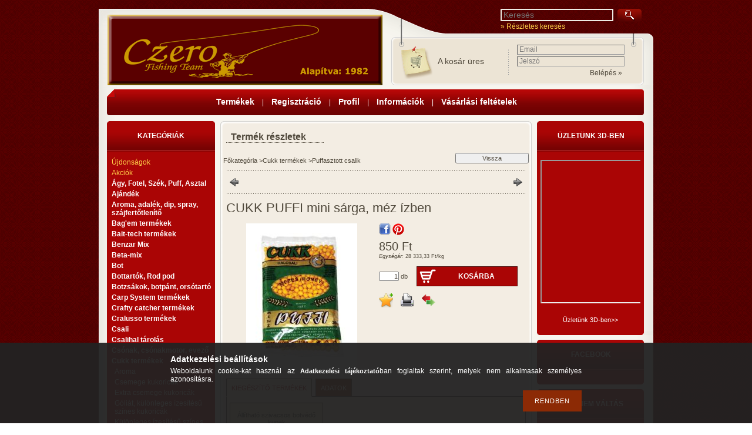

--- FILE ---
content_type: text/html; charset=UTF-8
request_url: https://aruhaz.czero.hu/PUFFI-mini-sarga-mez-izben
body_size: 15691
content:
<!DOCTYPE html PUBLIC "-//W3C//DTD XHTML 1.0 Transitional//EN" "http://www.w3.org/TR/xhtml1/DTD/xhtml1-transitional.dtd">
<html xmlns="http://www.w3.org/1999/xhtml" lang="hu" xml:lang="hu" lang="hu" xml:lang="hu">
<head>
<meta http-equiv="Content-Type" content="text/html; charset=utf-8">
<meta http-equiv="Content-Language" content="HU">
<meta http-equiv="Cache-Control" content="no-cache">
<meta name="description" content="CUKK PUFFI mini sárga, méz ízben, Czero Horgászboltja. 1982 óta a horgászcikk kereskedelemben.">
<meta name="robots" content="index, follow">
<meta http-equiv="X-UA-Compatible" content="IE=Edge">
<meta property="og:site_name" content="Czero Horgászboltja" />
<meta property="og:title" content="CUKK PUFFI mini sárga, méz ízben - Czero Horgászboltja">
<meta property="og:description" content="CUKK PUFFI mini sárga, méz ízben, Czero Horgászboltja. 1982 óta a horgászcikk kereskedelemben.">
<meta property="og:type" content="product">
<meta property="og:url" content="https://aruhaz.czero.hu/PUFFI-mini-sarga-mez-izben">
<meta property="og:image" content="https://aruhaz.czero.hu/img/9347/2-3-0267/2-3-0267.jpg">
<meta name="google-site-verification" content="cyrPrmRmKsubPbpTFQ2BZMLusrCK9rA7LkyTjJvIEaI">

<title>CUKK PUFFI mini sárga, méz ízben - Czero Horgászboltja</title>


<script type="text/javascript">
var service_type="shop";
var shop_url_main="https://aruhaz.czero.hu";
var actual_lang="hu";
var money_len="2";
var money_thousend=" ";
var money_dec=",";
var shop_id=9347;
var unas_design_url="https:"+"/"+"/"+"aruhaz.czero.hu"+"/"+"!common_design"+"/"+"custom"+"/"+"czero.unas.hu"+"/";
var unas_design_code='0';
var unas_base_design_code='1';
var unas_design_ver=0;
var unas_design_subver=0;
var unas_shop_url='https://aruhaz.czero.hu';
var config_plus=new Array();
config_plus['product_tooltip']=1;
config_plus['cart_redirect']=1;
config_plus['money_type']='Ft';
config_plus['money_type_display']='Ft';
var lang_text=new Array();

var UNAS = UNAS || {};
UNAS.shop={"base_url":'https://aruhaz.czero.hu',"domain":'aruhaz.czero.hu',"username":'czero.unas.hu',"id":9347,"lang":'hu',"currency_type":'Ft',"currency_code":'HUF',"currency_rate":'1',"currency_length":2,"base_currency_length":2,"canonical_url":'https://aruhaz.czero.hu/PUFFI-mini-sarga-mez-izben'};
UNAS.design={"code":'0',"page":'artdet'};
UNAS.api_auth="0e1205018ef26b27a1cbe07c45f82412";
UNAS.customer={"email":'',"id":0,"group_id":0,"without_registration":0};
UNAS.shop["category_id"]="218302";
UNAS.shop["sku"]="2-3-0267";
UNAS.shop["product_id"]="89927741";
UNAS.shop["only_private_customer_can_purchase"] = false;
 

UNAS.text = {
    "button_overlay_close": `Bezár`,
    "popup_window": `Felugró ablak`,
    "list": `lista`,
    "updating_in_progress": `frissítés folyamatban`,
    "updated": `frissítve`,
    "is_opened": `megnyitva`,
    "is_closed": `bezárva`,
    "deleted": `törölve`,
    "consent_granted": `hozzájárulás megadva`,
    "consent_rejected": `hozzájárulás elutasítva`,
    "field_is_incorrect": `mező hibás`,
    "error_title": `Hiba!`,
    "product_variants": `termék változatok`,
    "product_added_to_cart": `A termék a kosárba került`,
    "product_added_to_cart_with_qty_problem": `A termékből csak [qty_added_to_cart] [qty_unit] került kosárba`,
    "product_removed_from_cart": `A termék törölve a kosárból`,
    "reg_title_name": `Név`,
    "reg_title_company_name": `Cégnév`,
    "number_of_items_in_cart": `Kosárban lévő tételek száma`,
    "cart_is_empty": `A kosár üres`,
    "cart_updated": `A kosár frissült`
};


UNAS.text["delete_from_compare"]= `Törlés összehasonlításból`;
UNAS.text["comparison"]= `Összehasonlítás`;

UNAS.text["delete_from_favourites"]= `Törlés a kedvencek közül`;
UNAS.text["add_to_favourites"]= `Kedvencekhez`;






window.lazySizesConfig=window.lazySizesConfig || {};
window.lazySizesConfig.loadMode=1;
window.lazySizesConfig.loadHidden=false;

window.dataLayer = window.dataLayer || [];
function gtag(){dataLayer.push(arguments)};
gtag('js', new Date());
</script>

<script src="https://aruhaz.czero.hu/!common_packages/jquery/jquery-1.7.2.js?mod_time=1683104288" type="text/javascript"></script>
<script src="https://aruhaz.czero.hu/!common_packages/jquery/plugins/shadowbox3/shadowbox.js?mod_time=1683104288" type="text/javascript"></script>
<script src="https://aruhaz.czero.hu/!common_packages/jquery/plugins/jqzoom/jqzoom.js?mod_time=1683104288" type="text/javascript"></script>
<script src="https://aruhaz.czero.hu/!common_packages/jquery/plugins/bgiframe/bgiframe.js?mod_time=1683104288" type="text/javascript"></script>
<script src="https://aruhaz.czero.hu/!common_packages/jquery/plugins/ajaxqueue/ajaxqueue.js?mod_time=1683104288" type="text/javascript"></script>
<script src="https://aruhaz.czero.hu/!common_packages/jquery/plugins/color/color.js?mod_time=1683104288" type="text/javascript"></script>
<script src="https://aruhaz.czero.hu/!common_packages/jquery/plugins/autocomplete/autocomplete.js?mod_time=1751452520" type="text/javascript"></script>
<script src="https://aruhaz.czero.hu/!common_packages/jquery/plugins/cookie/cookie.js?mod_time=1683104288" type="text/javascript"></script>
<script src="https://aruhaz.czero.hu/!common_packages/jquery/plugins/treeview/treeview.js?mod_time=1683104288" type="text/javascript"></script>
<script src="https://aruhaz.czero.hu/!common_packages/jquery/plugins/treeview/treeview.edit.js?mod_time=1683104288" type="text/javascript"></script>
<script src="https://aruhaz.czero.hu/!common_packages/jquery/plugins/treeview/treeview.async.js?mod_time=1683104288" type="text/javascript"></script>
<script src="https://aruhaz.czero.hu/!common_packages/jquery/plugins/tools/tools-1.2.7.js?mod_time=1683104288" type="text/javascript"></script>
<script src="https://aruhaz.czero.hu/!common_packages/jquery/plugins/nivoslider/nivoslider.js?mod_time=1683104288" type="text/javascript"></script>
<script src="https://aruhaz.czero.hu/!common_packages/jquery/own/shop_common/exploded/common.js?mod_time=1764831093" type="text/javascript"></script>
<script src="https://aruhaz.czero.hu/!common_packages/jquery/own/shop_common/exploded/common_overlay.js?mod_time=1754986322" type="text/javascript"></script>
<script src="https://aruhaz.czero.hu/!common_packages/jquery/own/shop_common/exploded/common_shop_popup.js?mod_time=1754991412" type="text/javascript"></script>
<script src="https://aruhaz.czero.hu/!common_packages/jquery/own/shop_common/exploded/common_start_checkout.js?mod_time=1752056294" type="text/javascript"></script>
<script src="https://aruhaz.czero.hu/!common_packages/jquery/own/shop_common/exploded/design_1500.js?mod_time=1725525511" type="text/javascript"></script>
<script src="https://aruhaz.czero.hu/!common_packages/jquery/own/shop_common/exploded/function_change_address_on_order_methods.js?mod_time=1752056294" type="text/javascript"></script>
<script src="https://aruhaz.czero.hu/!common_packages/jquery/own/shop_common/exploded/function_check_password.js?mod_time=1751452520" type="text/javascript"></script>
<script src="https://aruhaz.czero.hu/!common_packages/jquery/own/shop_common/exploded/function_check_zip.js?mod_time=1751452520" type="text/javascript"></script>
<script src="https://aruhaz.czero.hu/!common_packages/jquery/own/shop_common/exploded/function_compare.js?mod_time=1751452520" type="text/javascript"></script>
<script src="https://aruhaz.czero.hu/!common_packages/jquery/own/shop_common/exploded/function_customer_addresses.js?mod_time=1725525511" type="text/javascript"></script>
<script src="https://aruhaz.czero.hu/!common_packages/jquery/own/shop_common/exploded/function_delivery_point_select.js?mod_time=1751452520" type="text/javascript"></script>
<script src="https://aruhaz.czero.hu/!common_packages/jquery/own/shop_common/exploded/function_favourites.js?mod_time=1725525511" type="text/javascript"></script>
<script src="https://aruhaz.czero.hu/!common_packages/jquery/own/shop_common/exploded/function_infinite_scroll.js?mod_time=1758625002" type="text/javascript"></script>
<script src="https://aruhaz.czero.hu/!common_packages/jquery/own/shop_common/exploded/function_language_and_currency_change.js?mod_time=1751452520" type="text/javascript"></script>
<script src="https://aruhaz.czero.hu/!common_packages/jquery/own/shop_common/exploded/function_param_filter.js?mod_time=1764233415" type="text/javascript"></script>
<script src="https://aruhaz.czero.hu/!common_packages/jquery/own/shop_common/exploded/function_postsale.js?mod_time=1751452520" type="text/javascript"></script>
<script src="https://aruhaz.czero.hu/!common_packages/jquery/own/shop_common/exploded/function_product_print.js?mod_time=1725525511" type="text/javascript"></script>
<script src="https://aruhaz.czero.hu/!common_packages/jquery/own/shop_common/exploded/function_product_subscription.js?mod_time=1751452520" type="text/javascript"></script>
<script src="https://aruhaz.czero.hu/!common_packages/jquery/own/shop_common/exploded/function_recommend.js?mod_time=1751452520" type="text/javascript"></script>
<script src="https://aruhaz.czero.hu/!common_packages/jquery/own/shop_common/exploded/function_saved_cards.js?mod_time=1751452520" type="text/javascript"></script>
<script src="https://aruhaz.czero.hu/!common_packages/jquery/own/shop_common/exploded/function_saved_filter_delete.js?mod_time=1751452520" type="text/javascript"></script>
<script src="https://aruhaz.czero.hu/!common_packages/jquery/own/shop_common/exploded/function_search_smart_placeholder.js?mod_time=1751452520" type="text/javascript"></script>
<script src="https://aruhaz.czero.hu/!common_packages/jquery/own/shop_common/exploded/function_vote.js?mod_time=1725525511" type="text/javascript"></script>
<script src="https://aruhaz.czero.hu/!common_packages/jquery/own/shop_common/exploded/page_cart.js?mod_time=1756806916" type="text/javascript"></script>
<script src="https://aruhaz.czero.hu/!common_packages/jquery/own/shop_common/exploded/page_customer_addresses.js?mod_time=1756187462" type="text/javascript"></script>
<script src="https://aruhaz.czero.hu/!common_packages/jquery/own/shop_common/exploded/page_order_checkout.js?mod_time=1725525511" type="text/javascript"></script>
<script src="https://aruhaz.czero.hu/!common_packages/jquery/own/shop_common/exploded/page_order_details.js?mod_time=1725525511" type="text/javascript"></script>
<script src="https://aruhaz.czero.hu/!common_packages/jquery/own/shop_common/exploded/page_order_methods.js?mod_time=1760086915" type="text/javascript"></script>
<script src="https://aruhaz.czero.hu/!common_packages/jquery/own/shop_common/exploded/page_order_return.js?mod_time=1725525511" type="text/javascript"></script>
<script src="https://aruhaz.czero.hu/!common_packages/jquery/own/shop_common/exploded/page_order_send.js?mod_time=1725525511" type="text/javascript"></script>
<script src="https://aruhaz.czero.hu/!common_packages/jquery/own/shop_common/exploded/page_order_subscriptions.js?mod_time=1751452520" type="text/javascript"></script>
<script src="https://aruhaz.czero.hu/!common_packages/jquery/own/shop_common/exploded/page_order_verification.js?mod_time=1752056294" type="text/javascript"></script>
<script src="https://aruhaz.czero.hu/!common_packages/jquery/own/shop_common/exploded/page_product_details.js?mod_time=1751452520" type="text/javascript"></script>
<script src="https://aruhaz.czero.hu/!common_packages/jquery/own/shop_common/exploded/page_product_list.js?mod_time=1725525511" type="text/javascript"></script>
<script src="https://aruhaz.czero.hu/!common_packages/jquery/own/shop_common/exploded/page_product_reviews.js?mod_time=1751452520" type="text/javascript"></script>
<script src="https://aruhaz.czero.hu/!common_packages/jquery/own/shop_common/exploded/page_reg.js?mod_time=1756187462" type="text/javascript"></script>
<script src="https://aruhaz.czero.hu/!common_packages/jquery/plugins/hoverintent/hoverintent.js?mod_time=1683104288" type="text/javascript"></script>
<script src="https://aruhaz.czero.hu/!common_packages/jquery/own/shop_tooltip/shop_tooltip.js?mod_time=1753441723" type="text/javascript"></script>

<link href="https://aruhaz.czero.hu/!common_packages/jquery/plugins/autocomplete/autocomplete.css?mod_time=1683104288" rel="stylesheet" type="text/css">
<link href="https://aruhaz.czero.hu/!common_packages/jquery/plugins/shadowbox3/shadowbox.css?mod_time=1683104288" rel="stylesheet" type="text/css">
<link href="https://aruhaz.czero.hu/!common_packages/jquery/plugins/jqzoom/css/jqzoom.css?mod_time=1693894693" rel="stylesheet" type="text/css">
<link href="https://aruhaz.czero.hu/!common_design/base/000001/css/common.css?mod_time=1763385135" rel="stylesheet" type="text/css">
<link href="https://aruhaz.czero.hu/!common_design/base/000001/css/page.css?mod_time=1751452521" rel="stylesheet" type="text/css">
<link href="https://aruhaz.czero.hu/!common_design/base/000001/css/page_artdet_2.css?mod_time=1751452521" rel="stylesheet" type="text/css">
<link href="https://aruhaz.czero.hu/!common_design/base/000001/css/box.css?mod_time=1751452521" rel="stylesheet" type="text/css">
<link href="https://aruhaz.czero.hu/!common_design/custom/czero.unas.hu/css/layout.css?mod_time=1521714259" rel="stylesheet" type="text/css">
<link href="https://aruhaz.czero.hu/!common_design/base/000001/css/design.css?mod_time=1683104289" rel="stylesheet" type="text/css">
<link href="https://aruhaz.czero.hu/!common_design/custom/czero.unas.hu/css/design_custom.css?mod_time=1521714259" rel="stylesheet" type="text/css">
<link href="https://aruhaz.czero.hu/!common_design/custom/czero.unas.hu/css/custom.css?mod_time=1521714259" rel="stylesheet" type="text/css">

<link href="https://aruhaz.czero.hu/PUFFI-mini-sarga-mez-izben" rel="canonical">
<link href="https://aruhaz.czero.hu/shop_ordered/9347/design_pic/favicon.ico" rel="shortcut icon">
<script type="text/javascript">
        gtag('consent', 'default', {
           'ad_storage': 'granted',
           'ad_user_data': 'granted',
           'ad_personalization': 'granted',
           'analytics_storage': 'granted',
           'functionality_storage': 'granted',
           'personalization_storage': 'granted',
           'security_storage': 'granted'
        });

    
        gtag('consent', 'update', {
           'ad_storage': 'granted',
           'ad_user_data': 'granted',
           'ad_personalization': 'granted',
           'analytics_storage': 'granted',
           'functionality_storage': 'granted',
           'personalization_storage': 'granted',
           'security_storage': 'granted'
        });

        </script>
    <script async src="https://www.googletagmanager.com/gtag/js?id=UA-84011310-1"></script>    <script type="text/javascript">
    gtag('config', 'UA-84011310-1');

        </script>
        <script type="text/javascript">
    var google_analytics=1;

                gtag('event', 'view_item', {
              "currency": "HUF",
              "value": '850',
              "items": [
                  {
                      "item_id": "2-3-0267",
                      "item_name": "CUKK PUFFI mini sárga, méz ízben",
                      "item_category": "Cukk termékek/Puffasztott csalik",
                      "price": '850'
                  }
              ],
              'non_interaction': true
            });
               </script>
       <script type="text/javascript">
        var google_ads=1;

                gtag('event','remarketing', {
            'ecomm_pagetype': 'product',
            'ecomm_prodid': ["2-3-0267"],
            'ecomm_totalvalue': 850        });
            </script>
    
</head>

<body id="ud_shop_artdet">
    <div id="fb-root"></div>
    <script>
        window.fbAsyncInit = function() {
            FB.init({
                xfbml            : true,
                version          : 'v22.0'
            });
        };
    </script>
    <script async defer crossorigin="anonymous" src="https://connect.facebook.net/hu_HU/sdk.js"></script>
    <div id="image_to_cart" style="display:none; position:absolute; z-index:100000;"></div>
<div class="overlay_common overlay_warning" id="overlay_cart_add"></div>
<script type="text/javascript">$(document).ready(function(){ overlay_init("cart_add",{"onBeforeLoad":false}); });</script>
<div id="overlay_login_outer"></div>	
	<script type="text/javascript">
	$(document).ready(function(){
	    var login_redir_init="";

		$("#overlay_login_outer").overlay({
			onBeforeLoad: function() {
                var login_redir_temp=login_redir_init;
                if (login_redir_act!="") {
                    login_redir_temp=login_redir_act;
                    login_redir_act="";
                }

									$.ajax({
						type: "GET",
						async: true,
						url: "https://aruhaz.czero.hu/shop_ajax/ajax_popup_login.php",
						data: {
							shop_id:"9347",
							lang_master:"hu",
                            login_redir:login_redir_temp,
							explicit:"ok",
							get_ajax:"1"
						},
						success: function(data){
							$("#overlay_login_outer").html(data);
							if (unas_design_ver >= 5) $("#overlay_login_outer").modal('show');
							$('#overlay_login1 input[name=shop_pass_login]').keypress(function(e) {
								var code = e.keyCode ? e.keyCode : e.which;
								if(code.toString() == 13) {		
									document.form_login_overlay.submit();		
								}	
							});	
						}
					});
								},
			top: 200,
			mask: {
	color: "#000000",
	loadSpeed: 200,
	maskId: "exposeMaskOverlay",
	opacity: 0.7
},
			closeOnClick: (config_plus['overlay_close_on_click_forced'] === 1),
			onClose: function(event, overlayIndex) {
				$("#login_redir").val("");
			},
			load: false
		});
		
			});
	function overlay_login() {
		$(document).ready(function(){
			$("#overlay_login_outer").overlay().load();
		});
	}
	function overlay_login_remind() {
        if (unas_design_ver >= 5) {
            $("#overlay_remind").overlay().load();
        } else {
            $(document).ready(function () {
                $("#overlay_login_outer").overlay().close();
                setTimeout('$("#overlay_remind").overlay().load();', 250);
            });
        }
	}

    var login_redir_act="";
    function overlay_login_redir(redir) {
        login_redir_act=redir;
        $("#overlay_login_outer").overlay().load();
    }
	</script>  
	<div class="overlay_common overlay_info" id="overlay_remind"></div>
<script type="text/javascript">$(document).ready(function(){ overlay_init("remind",[]); });</script>

	<script type="text/javascript">
    	function overlay_login_error_remind() {
		$(document).ready(function(){
			load_login=0;
			$("#overlay_error").overlay().close();
			setTimeout('$("#overlay_remind").overlay().load();', 250);	
		});
	}
	</script>  
	<div class="overlay_common overlay_info" id="overlay_newsletter"></div>
<script type="text/javascript">$(document).ready(function(){ overlay_init("newsletter",[]); });</script>

<script type="text/javascript">
function overlay_newsletter() {
    $(document).ready(function(){
        $("#overlay_newsletter").overlay().load();
    });
}
</script>
<div class="overlay_common overlay_error" id="overlay_script"></div>
<script type="text/javascript">$(document).ready(function(){ overlay_init("script",[]); });</script>
    <script>
    $(document).ready(function() {
        $.ajax({
            type: "GET",
            url: "https://aruhaz.czero.hu/shop_ajax/ajax_stat.php",
            data: {master_shop_id:"9347",get_ajax:"1"}
        });
    });
    </script>
    

<div id='banner_popup_content'></div>

<div id="container">
	
	<div id="header">
    	<div id="header_top"><!-- --></div>
        	
    	<div id="header_container">
        	<div id="header_container_left">
            	<div id='head_content'><!-- UnasElement {type:slide} -->
<div id="head_slide" class="nivoSlider" style="width:468px; height:120px;">
	<a id="head_slide_0" href="https://aruhaz.czero.hu"><img src="https://aruhaz.czero.hu/shop_pic.php?time=1377164819&width=468&height=120&design_element=head_slide_0.png" width="468" height="120" border="0" title="Czero Fishing Team" alt="" style="width:468px; height:120px;" /></a>
</div>
</div>
            </div>
            <div id="header_container_right">
            	<div id="header_container_right_top">
                	<div id="header_search_outer">
                		<div id="adv_search"><a href="https://aruhaz.czero.hu/shop_searchcomplex.php"><strong>&raquo; Részletes keresés</strong></a></div>
                    	<div id='box_search_content' class='box_content'>
    <form name="form_include_search" id="form_include_search" action="https://aruhaz.czero.hu/shop_search.php" method="get">
        <div class='box_search_field'><label><span class="text_small">Kifejezés:</span></label><span class="text_input"><input name="q" id="box_search_input" type="text" maxlength="255" class="text_small js-search-input" value="" placeholder="Keresés" /></span></div>
        <div class='box_search_button'><span class="text_button"><input type="submit" value="Keres" class="text_small" /></span></div>
    </form>
</div>        
                    </div>
                </div>
                <div id="header_container_right_bottom">
                	<div id="header_container_right_bottom_left">
                        <div id="header_cart">
                            <div id="shop_cart"></div>
                            <div id='box_cart_content' class='box_content'>

    

    

    
        <div class='box_cart_item'>
            <a href='https://aruhaz.czero.hu/shop_cart.php' class='text_small'>
                <span class='text_small'>
                    

                    

                    
                        <span class='box_cart_empty'>A kosár üres</span>
                        
                    
                </span>
            </a>
        </div>
    

    

    

    

    

    

    
        <script type="text/javascript">
            $("#header_cart").click(function() {
                document.location.href="https://aruhaz.czero.hu/shop_cart.php";
            });
        </script>
    

</div>
                            <div class="clear_fix"></div>
                        </div>                                                         
                    </div>
                    <div id="header_container_right_bottom_right">
                        <div id="header_login_content">  
                            <div id='box_login_content' class='box_content'>
    
        

        
        

        
            
                <form name="form_login" action="https://aruhaz.czero.hu/shop_logincheck.php" method="post"><input name="file_back" type="hidden" value="/PUFFI-mini-sarga-mez-izben"><input type="hidden" name="login_redir" value="" id="login_redir">
                <div class='box_login_field' id='box_login_email'><label><span class="text_small">Email:</span></label><span class="text_input"><input name="shop_user_login" id="shop_user_login" type="text" maxlength="100" class="text_small" placeholder="Email" /></span></div>
                <div class='box_login_field' id='box_login_pass'><label><span class="text_small">Jelszó:</span></label><span class="text_input"><input name="shop_pass_login" id="shop_pass_login" type="password" maxlength="100" class="text_small" placeholder="Jelszó" /></span></div>
                
                <div class='box_login_button'><span class='text_button'><input name="Submit" type="submit" value="Belépés &raquo;" class="text_small" /></span></div>
                
                
                </form>
            

            
        

    
</div>                            
                        </div>                                         
                    </div>
                </div>
            </div>
            <div class="clear_fix"></div>
        </div>	
        
         
               
        <div id="header_bottom">
            <div id="hor_menu"><span class="menu_item_1"><span class="menu_item_inner"><a href="https://aruhaz.czero.hu/sct/0/"><strong>Termékek</strong></a></span></span><span class="menu_div"><span class="menu_div_inner"> | </span></span><span class="menu_item_2"><span class="menu_item_inner"><a href="https://aruhaz.czero.hu/shop_reg.php"><strong>Regisztráció</strong></a></span></span><span class="menu_div"><span class="menu_div_inner"> | </span></span><span class="menu_item_3"><span class="menu_item_inner"><a href="https://aruhaz.czero.hu/shop_order_track.php"><strong>Profil</strong></a></span></span><span class="menu_div"><span class="menu_div_inner"> | </span></span><span class="menu_item_4"><span class="menu_item_inner"><a href="https://aruhaz.czero.hu/shop_contact.php"><strong>Információk</strong></a></span></span><span class="menu_div"><span class="menu_div_inner"> | </span></span><span class="menu_item_5"><span class="menu_item_inner"><a href="https://aruhaz.czero.hu/shop_help.php"><strong>Vásárlási feltételek</strong></a></span></span></div>
        </div>
        

    </div>
    
    <div id="content">
    	<div id="content_top"><!-- --></div>
        <div id="content_container_outer"><div id="content_container"><div id="content_container_inner">    	
            <div id="left">
            	
                   
                 
                   
            
                <div id="box_left">
                    <div id='box_container_shop_cat' class='box_container_1'>
                    <div class="box_left_top"><!-- --></div>
                    <div class="box_left_title"><h3>Kategóriák</h3></div>
                    <div class="box_left_container"><div id='box_cat_content' class='box_content box_cat_type_ajax'><ul id='box_cat_main'><li id='box_cat_spec_new'><span class='box_cat_spec'><a href='https://aruhaz.czero.hu/shop_artspec.php?artspec=2' class='text_small'><span class='text_color_fault'>Újdonságok</span></a></span></li><li id='box_cat_spec_akcio'><span class='box_cat_spec'><a href='https://aruhaz.czero.hu/shop_artspec.php?artspec=1' class='text_small'><span class='text_color_fault'>Akciók</span></a></span></li><li id='box_cat_1_547743' class=' hasChildren'><span class='text_small box_cat_style0 box_cat_level0 text_style_strong box_cat_click_level0'>Ágy, Fotel, Szék, Puff, Asztal</span>
<ul style="display: none;"><li><span class="placeholder">&nbsp;</span></li></ul></li><li id='box_cat_1_536808' class=' hasChildren'><span class='text_small box_cat_style0 box_cat_level0 text_style_strong box_cat_click_level0'>Ajándék</span>
<ul style="display: none;"><li><span class="placeholder">&nbsp;</span></li></ul></li><li id='box_cat_1_835443' class=' hasChildren'><span class='text_small box_cat_style0 box_cat_level0 text_style_strong box_cat_click_level0'>Aroma, adalék, dip, spray, szájfertőtlenítő</span>
<ul style="display: none;"><li><span class="placeholder">&nbsp;</span></li></ul></li><li id='box_cat_1_259175' class=' hasChildren'><span class='text_small box_cat_style0 box_cat_level0 text_style_strong box_cat_click_level0'>Bag&#039;em termékek</span>
<ul style="display: none;"><li><span class="placeholder">&nbsp;</span></li></ul></li><li id='box_cat_1_758060' class=''><span class='text_small box_cat_style0 box_cat_level0 text_style_strong'><a href='https://aruhaz.czero.hu/spl/758060/Bait-tech-termekek' class='text_small text_style_strong box_cat_click_level0' >Bait-tech termékek</a></span></li><li id='box_cat_1_340775' class=' hasChildren'><span class='text_small box_cat_style0 box_cat_level0 text_style_strong box_cat_click_level0'>Benzar Mix</span>
<ul style="display: none;"><li><span class="placeholder">&nbsp;</span></li></ul></li><li id='box_cat_1_365172' class=' hasChildren'><span class='text_small box_cat_style0 box_cat_level0 text_style_strong box_cat_click_level0'>Beta-mix</span>
<ul style="display: none;"><li><span class="placeholder">&nbsp;</span></li></ul></li><li id='box_cat_1_686391' class=' hasChildren'><span class='text_small box_cat_style0 box_cat_level0 text_style_strong box_cat_click_level0'>Bot</span>
<ul style="display: none;"><li><span class="placeholder">&nbsp;</span></li></ul></li><li id='box_cat_1_254742' class=' hasChildren'><span class='text_small box_cat_style0 box_cat_level0 text_style_strong box_cat_click_level0'>Bottartók, Rod pod</span>
<ul style="display: none;"><li><span class="placeholder">&nbsp;</span></li></ul></li><li id='box_cat_1_150438' class=' hasChildren'><span class='text_small box_cat_style0 box_cat_level0 text_style_strong box_cat_click_level0'>Botzsákok, botpánt, orsótartó</span>
<ul style="display: none;"><li><span class="placeholder">&nbsp;</span></li></ul></li><li id='box_cat_1_746055' class=''><span class='text_small box_cat_style0 box_cat_level0 text_style_strong'><a href='https://aruhaz.czero.hu/spl/746055/Carp-System-termekek' class='text_small text_style_strong box_cat_click_level0' >Carp System termékek</a></span></li><li id='box_cat_1_626860' class=' hasChildren'><span class='text_small box_cat_style0 box_cat_level0 text_style_strong box_cat_click_level0'>Crafty catcher termékek</span>
<ul style="display: none;"><li><span class="placeholder">&nbsp;</span></li></ul></li><li id='box_cat_1_798757' class=''><span class='text_small box_cat_style0 box_cat_level0 text_style_strong'><a href='https://aruhaz.czero.hu/spl/798757/Cralusso-termekek' class='text_small text_style_strong box_cat_click_level0' >Cralusso termékek</a></span></li><li id='box_cat_1_518386' class=' hasChildren'><span class='text_small box_cat_style0 box_cat_level0 text_style_strong box_cat_click_level0'>Csali</span>
<ul style="display: none;"><li><span class="placeholder">&nbsp;</span></li></ul></li><li id='box_cat_1_605193' class=''><span class='text_small box_cat_style0 box_cat_level0 text_style_strong'><a href='https://aruhaz.czero.hu/csalihal' class='text_small text_style_strong box_cat_click_level0' >Csalihal tárolás</a></span></li><li id='box_cat_1_803059' class=''><span class='text_small box_cat_style0 box_cat_level0 text_style_strong'><a href='https://aruhaz.czero.hu/spl/803059/Csonak-csonakmotor-evezo' class='text_small text_style_strong box_cat_click_level0' >Csónak, csónakmotor, evező</a></span></li><li id='box_cat_1_840602' class=' open'><span class='text_small box_cat_style0 box_cat_level0 text_style_strong box_cat_click_level0'>Cukk termékek</span><ul><li id='box_cat_2_635451' class=''><span class='text_small box_cat_style1 box_cat_level2'><a href='https://aruhaz.czero.hu/spl/635451/Aroma' class='text_small box_cat_click_level2' >Aroma</a></span></li><li id='box_cat_2_980246' class=''><span class='text_small box_cat_style1 box_cat_level2'><a href='https://aruhaz.czero.hu/spl/980246/Csemege-kukoricak' class='text_small box_cat_click_level2' >Csemege kukoricák</a></span></li><li id='box_cat_2_819713' class=''><span class='text_small box_cat_style1 box_cat_level2'><a href='https://aruhaz.czero.hu/spl/819713/Extra-csemege-kukoricak' class='text_small box_cat_click_level2' >Extra csemege kukoricák</a></span></li><li id='box_cat_2_342209' class=''><span class='text_small box_cat_style1 box_cat_level2'><a href='https://aruhaz.czero.hu/spl/342209/Goliat-kulonleges-izesitesu-szines-kukoricak' class='text_small box_cat_click_level2' >Góliát, különleges ízesítésű színes kukoricák</a></span></li><li id='box_cat_2_134444' class=''><span class='text_small box_cat_style1 box_cat_level2'><a href='https://aruhaz.czero.hu/spl/134444/Kulonleges-izesitesu-szines-csemege-kukoricak' class='text_small box_cat_click_level2' >Különleges ízesítésű színes csemege kukoricák</a></span></li><li id='box_cat_2_218302' class=''><span class='text_small box_cat_style1 box_cat_level2 text_color_fault text_style_strong'><a href='https://aruhaz.czero.hu/spl/218302/Puffasztott-csalik' class='text_small text_color_fault text_style_strong box_cat_click_level2' >Puffasztott csalik</a></span></li></ul></li><li id='box_cat_1_873918' class=' hasChildren'><span class='text_small box_cat_style0 box_cat_level0 text_style_strong box_cat_click_level0'>Deaky termékek</span>
<ul style="display: none;"><li><span class="placeholder">&nbsp;</span></li></ul></li><li id='box_cat_1_665925' class=' hasChildren'><span class='text_small box_cat_style0 box_cat_level0 text_style_strong box_cat_click_level0'>Doboz,tároló-tartó, csalitartó, vödör</span>
<ul style="display: none;"><li><span class="placeholder">&nbsp;</span></li></ul></li><li id='box_cat_1_690028' class=' hasChildren'><span class='text_small box_cat_style0 box_cat_level0 text_style_strong box_cat_click_level0'>Drennan termékek</span>
<ul style="display: none;"><li><span class="placeholder">&nbsp;</span></li></ul></li><li id='box_cat_1_866396' class=''><span class='text_small box_cat_style0 box_cat_level0 text_style_strong'><a href='https://aruhaz.czero.hu/spl/866396/Enterprise-termekek' class='text_small text_style_strong box_cat_click_level0' >Enterprise termékek</a></span></li><li id='box_cat_1_328624' class=''><span class='text_small box_cat_style0 box_cat_level0 text_style_strong'><a href='https://aruhaz.czero.hu/spl/328624/Ernyo-sator' class='text_small text_style_strong box_cat_click_level0' >Ernyő, sátor</a></span></li><li id='box_cat_1_549694' class=' hasChildren'><span class='text_small box_cat_style0 box_cat_level0 text_style_strong box_cat_click_level0'>Etetőanyag, Paszta, Pellet</span>
<ul style="display: none;"><li><span class="placeholder">&nbsp;</span></li></ul></li><li id='box_cat_1_705027' class=' hasChildren'><span class='text_small box_cat_style0 box_cat_level0 text_style_strong box_cat_click_level0'>Etetőkosár, ólom, töltő</span>
<ul style="display: none;"><li><span class="placeholder">&nbsp;</span></li></ul></li><li id='box_cat_1_983840' class=''><span class='text_small box_cat_style0 box_cat_level0 text_style_strong'><a href='https://aruhaz.czero.hu/spl/983840/Extra-carp-termekek' class='text_small text_style_strong box_cat_click_level0' >Extra carp termékek</a></span></li><li id='box_cat_1_625065' class=' hasChildren'><span class='text_small box_cat_style0 box_cat_level0 text_style_strong box_cat_click_level0'>Feedermania termékek</span>
<ul style="display: none;"><li><span class="placeholder">&nbsp;</span></li></ul></li><li id='box_cat_1_399070' class=' hasChildren'><span class='text_small box_cat_style0 box_cat_level0 text_style_strong box_cat_click_level0'>Gamakatsu horog</span>
<ul style="display: none;"><li><span class="placeholder">&nbsp;</span></li></ul></li><li id='box_cat_1_279597' class=' hasChildren'><span class='text_small box_cat_style0 box_cat_level0 text_style_strong box_cat_click_level0'>Guru termékek</span>
<ul style="display: none;"><li><span class="placeholder">&nbsp;</span></li></ul></li><li id='box_cat_1_793165' class=' hasChildren'><span class='text_small box_cat_style0 box_cat_level0 text_style_strong box_cat_click_level0'>Gyűrű</span>
<ul style="display: none;"><li><span class="placeholder">&nbsp;</span></li></ul></li><li id='box_cat_1_854564' class=' hasChildren'><span class='text_small box_cat_style0 box_cat_level0 text_style_strong box_cat_click_level0'>Haldorádó termékek</span>
<ul style="display: none;"><li><span class="placeholder">&nbsp;</span></li></ul></li><li id='box_cat_1_621824' class=' hasChildren'><span class='text_small box_cat_style0 box_cat_level0 text_style_strong box_cat_click_level0'>Halradar</span>
<ul style="display: none;"><li><span class="placeholder">&nbsp;</span></li></ul></li><li id='box_cat_1_588716' class=' hasChildren'><span class='text_small box_cat_style0 box_cat_level0 text_style_strong box_cat_click_level0'>Haltartó, pontyzsák</span>
<ul style="display: none;"><li><span class="placeholder">&nbsp;</span></li></ul></li><li id='box_cat_1_155025' class=''><span class='text_small box_cat_style0 box_cat_level0 text_style_strong'><a href='https://aruhaz.czero.hu/spl/155025/Harcsazo-felszerelesek' class='text_small text_style_strong box_cat_click_level0' >Harcsázó felszerelések</a></span></li><li id='box_cat_1_459784' class=' hasChildren'><span class='text_small box_cat_style0 box_cat_level0 text_style_strong box_cat_click_level0'>Horiker termékek</span>
<ul style="display: none;"><li><span class="placeholder">&nbsp;</span></li></ul></li><li id='box_cat_1_224418' class=' hasChildren'><span class='text_small box_cat_style0 box_cat_level0 text_style_strong box_cat_click_level0'>Horog, előke</span>
<ul style="display: none;"><li><span class="placeholder">&nbsp;</span></li></ul></li><li id='box_cat_1_295974' class=' hasChildren'><span class='text_small box_cat_style0 box_cat_level0 text_style_strong box_cat_click_level0'>Kapásjelző</span>
<ul style="display: none;"><li><span class="placeholder">&nbsp;</span></li></ul></li><li id='box_cat_1_994971' class=' hasChildren'><span class='text_small box_cat_style0 box_cat_level0 text_style_strong box_cat_click_level0'>Kiegészítők</span>
<ul style="display: none;"><li><span class="placeholder">&nbsp;</span></li></ul></li><li id='box_cat_1_911498' class=''><span class='text_small box_cat_style0 box_cat_level0 text_style_strong'><a href='https://aruhaz.czero.hu/spl/911498/Korda-termekek' class='text_small text_style_strong box_cat_click_level0' >Korda termékek</a></span></li><li id='box_cat_1_696606' class=''><span class='text_small box_cat_style0 box_cat_level0 text_style_strong'><a href='https://aruhaz.czero.hu/spl/696606/Lampa' class='text_small text_style_strong box_cat_click_level0' >Lámpa</a></span></li><li id='box_cat_1_505458' class=' hasChildren'><span class='text_small box_cat_style0 box_cat_level0 text_style_strong box_cat_click_level0'>Merítőszák, vágóhorog</span>
<ul style="display: none;"><li><span class="placeholder">&nbsp;</span></li></ul></li><li id='box_cat_1_270489' class=''><span class='text_small box_cat_style0 box_cat_level0 text_style_strong'><a href='https://aruhaz.czero.hu/spl/270489/Merleg' class='text_small text_style_strong box_cat_click_level0' >Mérleg</a></span></li><li id='box_cat_1_263957' class=' hasChildren'><span class='text_small box_cat_style0 box_cat_level0 text_style_strong box_cat_click_level0'>Műcsali</span>
<ul style="display: none;"><li><span class="placeholder">&nbsp;</span></li></ul></li><li id='box_cat_1_706498' class=' hasChildren'><span class='text_small box_cat_style0 box_cat_level0 text_style_strong box_cat_click_level0'>Never Zero</span>
<ul style="display: none;"><li><span class="placeholder">&nbsp;</span></li></ul></li><li id='box_cat_1_852575' class=' hasChildren'><span class='text_small box_cat_style0 box_cat_level0 text_style_strong box_cat_click_level0'>Novák Feeder</span>
<ul style="display: none;"><li><span class="placeholder">&nbsp;</span></li></ul></li><li id='box_cat_1_259714' class=''><span class='text_small box_cat_style0 box_cat_level0 text_style_strong'><a href='https://aruhaz.czero.hu/spl/259714/Okuma-termekek' class='text_small text_style_strong box_cat_click_level0' >Okuma termékek</a></span></li><li id='box_cat_1_970235' class=' hasChildren'><span class='text_small box_cat_style0 box_cat_level0 text_style_strong box_cat_click_level0'>Orsó</span>
<ul style="display: none;"><li><span class="placeholder">&nbsp;</span></li></ul></li><li id='box_cat_1_115780' class=' hasChildren'><span class='text_small box_cat_style0 box_cat_level0 text_style_strong box_cat_click_level0'>Owner horgok</span>
<ul style="display: none;"><li><span class="placeholder">&nbsp;</span></li></ul></li><li id='box_cat_1_641101' class=''><span class='text_small box_cat_style0 box_cat_level0 text_style_strong'><a href='https://aruhaz.czero.hu/spl/641101/Pontybolcso-pontymatrac-merlegelo-zsak' class='text_small text_style_strong box_cat_click_level0' >Pontybölcső, pontymatrac, mérlegelő zsák</a></span></li><li id='box_cat_1_308216' class=' hasChildren'><span class='text_small box_cat_style0 box_cat_level0 text_style_strong box_cat_click_level0'>Promix termékek</span>
<ul style="display: none;"><li><span class="placeholder">&nbsp;</span></li></ul></li><li id='box_cat_1_689222' class=''><span class='text_small box_cat_style0 box_cat_level0 text_style_strong'><a href='https://aruhaz.czero.hu/spl/689222/PVA' class='text_small text_style_strong box_cat_click_level0' >PVA</a></span></li><li id='box_cat_1_221677' class=''><span class='text_small box_cat_style0 box_cat_level0 text_style_strong'><a href='https://aruhaz.czero.hu/spl/221677/Ringers-termekek' class='text_small text_style_strong box_cat_click_level0' >Ringers termékek</a></span></li><li id='box_cat_1_102215' class=''><span class='text_small box_cat_style0 box_cat_level0 text_style_strong'><a href='https://aruhaz.czero.hu/spl/102215/Rive-termekek' class='text_small text_style_strong box_cat_click_level0' >Rive termékek</a></span></li><li id='box_cat_1_993441' class=' hasChildren'><span class='text_small box_cat_style0 box_cat_level0 text_style_strong box_cat_click_level0'>Rod Hutchinson termékek</span>
<ul style="display: none;"><li><span class="placeholder">&nbsp;</span></li></ul></li><li id='box_cat_1_872297' class=' hasChildren'><span class='text_small box_cat_style0 box_cat_level0 text_style_strong box_cat_click_level0'>Ruházat</span>
<ul style="display: none;"><li><span class="placeholder">&nbsp;</span></li></ul></li><li id='box_cat_1_965274' class=''><span class='text_small box_cat_style0 box_cat_level0 text_style_strong'><a href='https://aruhaz.czero.hu/Sensas-Starbaits' class='text_small text_style_strong box_cat_click_level0' >Sensas</a></span></li><li id='box_cat_1_592650' class=' hasChildren'><span class='text_small box_cat_style0 box_cat_level0 text_style_strong box_cat_click_level0'>Shimano termékek</span>
<ul style="display: none;"><li><span class="placeholder">&nbsp;</span></li></ul></li><li id='box_cat_1_568808' class=' hasChildren'><span class='text_small box_cat_style0 box_cat_level0 text_style_strong box_cat_click_level0'>Special mix</span>
<ul style="display: none;"><li><span class="placeholder">&nbsp;</span></li></ul></li><li id='box_cat_1_524853' class=''><span class='text_small box_cat_style0 box_cat_level0 text_style_strong'><a href='https://aruhaz.czero.hu/Starbaits' class='text_small text_style_strong box_cat_click_level0' >Starbaits</a></span></li><li id='box_cat_1_238253' class=' hasChildren'><span class='text_small box_cat_style0 box_cat_level0 text_style_strong box_cat_click_level0'>Stég product termékek</span>
<ul style="display: none;"><li><span class="placeholder">&nbsp;</span></li></ul></li><li id='box_cat_1_901757' class=''><span class='text_small box_cat_style0 box_cat_level0 text_style_strong'><a href='https://aruhaz.czero.hu/spl/901757/Szunyog-es-kullancs-riasztok' class='text_small text_style_strong box_cat_click_level0' >Szúnyog és kullancs riasztók</a></span></li><li id='box_cat_1_435961' class=''><span class='text_small box_cat_style0 box_cat_level0 text_style_strong'><a href='https://aruhaz.czero.hu/spl/435961/Taska' class='text_small text_style_strong box_cat_click_level0' >Táska</a></span></li><li id='box_cat_1_599350' class=' hasChildren'><span class='text_small box_cat_style0 box_cat_level0 text_style_strong box_cat_click_level0'>Technomagic</span>
<ul style="display: none;"><li><span class="placeholder">&nbsp;</span></li></ul></li><li id='box_cat_1_591636' class=' hasChildren'><span class='text_small box_cat_style0 box_cat_level0 text_style_strong box_cat_click_level0'>Úszók</span>
<ul style="display: none;"><li><span class="placeholder">&nbsp;</span></li></ul></li><li id='box_cat_1_882161' class=''><span class='text_small box_cat_style0 box_cat_level0 text_style_strong'><a href='https://aruhaz.czero.hu/spl/882161/Victorinox' class='text_small text_style_strong box_cat_click_level0' >Victorinox</a></span></li><li id='box_cat_1_128226' class=' hasChildren'><span class='text_small box_cat_style0 box_cat_level0 text_style_strong box_cat_click_level0'>Zsinór</span>
<ul style="display: none;"><li><span class="placeholder">&nbsp;</span></li></ul></li></ul></div></div>
                    <div class="box_left_bottom"><!-- --></div>	
                    </div><div id='box_container_shop_art' class='box_container_2'>
                    <div class="box_left_top"><!-- --></div>
                    <div class="box_left_title"><h3>Termékajánló</h3></div>
                    <div class="box_left_container"><div id='box_art_content' class='box_content box_art_content'><div class='box_content_ajax' data-min-length='5'></div><script type="text/javascript">
	$.ajax({
		type: "GET",
		async: true,
		url: "https://aruhaz.czero.hu/shop_ajax/ajax_box_art.php",
		data: {
			box_id:"",
			cat_endid:"218302",
			get_ajax:1,
			shop_id:"9347",
			lang_master:"hu"
		},
		success: function(result){
			$("#box_art_content").html(result);
		}
	});
</script>
</div></div>
                    <div class="box_left_bottom"><!-- --></div>	
                    </div>

                </div>
            </div>

            <div id="center">
                <div id="body">
                    <div id="body_top"><!-- --></div>	
                    <div id="body_title">
    <div id='title_content'>
    <h2>
        Termék részletek
    </h2>
    </div>
</div>	
                    <div id="body_container"><div id='page_content_outer'>
















<script type="text/javascript">
	$(document).ready(function(){
	  $("a.page_artdet_tab").click(function () {
		  var prev_act = $(".page_artdet_tab_active .text_color_fault").html();
		  
	  	  $(".page_artdet_ie_px").remove();
		  $(".page_artdet_tab_active").children(".text_color_white").html(prev_act);
		  $(".page_artdet_tab_active").addClass("bg_color_dark1");
		  $(".page_artdet_tab_active").css("border-bottom-color",$(".page_artdet_tab_content.border_1").css("border-left-color"));
		  $(".page_artdet_tab_active").removeClass("bg_color_light2");
		  $(".page_artdet_tab_active").removeClass("page_artdet_tab_active");
		  
		  var a_text = $(this).children(".text_color_white").html();
		  $(this).children(".text_color_white").empty();
		  $(this).children(".text_color_white").append('<div class="page_artdet_ie_px"></div>');
		  $(".page_artdet_ie_px").css("background-color",$(".border_1").css("border-left-color"));
		  $(this).children(".text_color_white").append('<span class="text_color_fault">'+a_text+'</span>');
		  
		  $(this).removeClass("bg_color_dark1");
		  $(this).addClass("bg_color_light2");
		  $(this).addClass("page_artdet_tab_active");
		  $(this).css("border-bottom-color",$(".page_artdet_tab_content.bg_color_light2").css("background-color"));
		  $(".page_artdet_tab_content").slideUp(0);
		  var content_show = $(this).attr("rel");
		  $("#"+content_show).slideDown(0);
	  });
	});
	
	function ardet_stock_tooltip(div) {
        if($(".page_artdet_status_new").length > 0 && $(".page_artdet_price_save").length > 0){
            var tooltip_h =  $('#page_ardet_stock_tooltip').height(); if(tooltip_h>90) tooltip_h=90;
            tooltip_h += 12;

            var tooltip_w = $('#page_ardet_stock_tooltip').width(); if(tooltip_w>72)tooltip_w = 72;

            tooltip_w += 88;

            $('#page_ardet_stock_tooltip').css("top","-"+tooltip_h+"px");
            $('#page_ardet_stock_tooltip').css("left", tooltip_w + "px");
            $('.'+div).hover(function () { $('#page_ardet_stock_tooltip').show(); }, function () { $('#page_ardet_stock_tooltip').hide(); });
        }else if($(".page_artdet_status_new").length > 0){
            var tooltip_h =  $('#page_ardet_stock_tooltip').height(); if(tooltip_h>90) tooltip_h=90;
            tooltip_h += 12;

            var tooltip_w = $('#page_ardet_stock_tooltip').width(); if(tooltip_w>72)tooltip_w = 72;
            tooltip_w += 33;

            $('#page_ardet_stock_tooltip').css("top","-"+tooltip_h+"px");
            $('#page_ardet_stock_tooltip').css("left", tooltip_w + "px");
            $('.'+div).hover(function () { $('#page_ardet_stock_tooltip').show(); }, function () { $('#page_ardet_stock_tooltip').hide(); });
        }else{
            var tooltip_h =  $('#page_ardet_stock_tooltip').height(); if(tooltip_h>90) tooltip_h=90;
            tooltip_h += 12;

            var tooltip_w = $('#page_ardet_stock_tooltip').width(); if(tooltip_w>72)tooltip_w = 72;
            tooltip_w-=22;

            $('#page_ardet_stock_tooltip').css("top","-"+tooltip_h+"px");
            $('#page_ardet_stock_tooltip').css("left", tooltip_w + "px");
            $('.'+div).hover(function () { $('#page_ardet_stock_tooltip').show(); }, function () { $('#page_ardet_stock_tooltip').hide(); });
        }
	}	
</script>

<div id='page_artdet_content' class='page_content artdet--type-2'>
	
    <script language="javascript" type="text/javascript">
<!--
var lang_text_warning=`Figyelem!`
var lang_text_required_fields_missing=`Kérjük töltse ki a kötelező mezők mindegyikét!`
function formsubmit_artdet() {
   cart_add("2__unas__3__unas__0267","",null,1)
}
var unit_price_len = 2;
$(document).ready(function(){
	select_base_price("2__unas__3__unas__0267",1);
	
	
});
// -->
</script>

	

	<div class='page_artdet_head'>
        <div class='page_artdet_dispcat'><span class="text_small"><a href="https://aruhaz.czero.hu/sct/0/" class="text_small breadcrumb_item breadcrumb_main">Főkategória</a><span class='breadcrumb_sep'> &gt;</span><a href="https://aruhaz.czero.hu/sct/840602/Cukk-termekek" class="text_small breadcrumb_item">Cukk termékek</a><span class='breadcrumb_sep'> &gt;</span><a href="https://aruhaz.czero.hu/spl/218302/Puffasztott-csalik" class="text_small breadcrumb_item">Puffasztott csalik</a></span></div>
        <div class='page_artdet_buttonback'><span class="text_button"><input name="button" type="button" class="text_small" value="Vissza" onclick="location.href='https://aruhaz.czero.hu/sct/218302/Puffasztott-csalik'" /></span></div>
        <div class='clear_fix'></div>
    </div>
    <div class='page_hr'><hr/></div> 
    
	
        <div class='page_artdet_prev'>
            <div class='page_artdet_prev_left'><a href="javascript:product_det_prevnext('https://aruhaz.czero.hu/PUFFI-mini-sarga-mez-izben','?cat=218302&sku=2-3-0267&action=prev_js')" class="text_normal page_artdet_prev_icon" rel="nofollow"><strong>&nbsp;</strong></a></div>
            <div class='page_artdet_prev_right'><a href="javascript:product_det_prevnext('https://aruhaz.czero.hu/PUFFI-mini-sarga-mez-izben','?cat=218302&sku=2-3-0267&action=next_js')" class="text_normal page_artdet_next_icon" rel="nofollow"><strong>&nbsp;</strong></a></div>
    
            <div class='clear_fix'></div>
        </div>
        <div class='page_hr'><hr/></div> 
    
        
	
    
    	<div class='page_artdet_content_inner'>
            <div class='page_artdet_name_2'><h1 class="text_biggest">CUKK PUFFI mini sárga, méz ízben
</h1></div>
            <div class='page_artdet_content_inner_left'>
                <table cellpadding="0" cellspacing="0" border="0" class="page_artdet_pic_2">
                
                	<div id="page_artdet_prod_properties">
                         
                        
                         
                        
                        
                        
                        
                        
                        
                        
                                                                                      
                        <div class='clear_fix'></div>                   
                    </div>                
                
                    <tr>
                    	<td class='page_artdet_frame_content_2'><div style='margin:0 auto;width:188px;height=250px;'><span class="text_normal"><a href="https://aruhaz.czero.hu/img/9347/2-3-0267/2-3-0267.jpg?time=1619427487" class="text_normal zoom" target="_blank" rel="shadowbox[artpic];width=694;height=918;options={counterType:'skip',continuous:false,animSequence:'sync'}" title="CUKK PUFFI mini sárga, méz ízben"><img id="main_image" src="https://aruhaz.czero.hu/img/9347/2-3-0267/230x250/2-3-0267.jpg?time=1619427487" alt="CUKK PUFFI mini sárga, méz ízben" title="CUKK PUFFI mini sárga, méz ízben"  /></a></span></div></td>
                    </tr>
                                        
                </table>
                
                               
            </div>
            
            <div class='page_artdet_content_inner_right'>
            
            	<div id='page_artdet_content_inner_right_top'>
                    <form name="form_temp_artdet">

                    
                        
                            <div id="page_artdet_social_icon">
								<div class='page_artdet_social_icon_div' id='page_artdet_social_icon_facebook' onclick='window.open("https://www.facebook.com/sharer.php?u=https%3A%2F%2Faruhaz.czero.hu%2FPUFFI-mini-sarga-mez-izben")' title='Facebook'></div><div class='page_artdet_social_icon_div' id='page_artdet_social_icon_pinterest' onclick='window.open("http://www.pinterest.com/pin/create/button/?url=https%3A%2F%2Faruhaz.czero.hu%2FPUFFI-mini-sarga-mez-izben&media=https%3A%2F%2Faruhaz.czero.hu%2Fimg%2F9347%2F2-3-0267%2F2-3-0267.jpg&description=CUKK+PUFFI+mini+s%C3%A1rga%2C+m%C3%A9z+%C3%ADzben")' title='Pinterest'></div><div style='width:5px; height:20px;' class='page_artdet_social_icon_div page_artdet_social_icon_space'><!-- --></div><div style='width:95px;' class='page_artdet_social_icon_div' id='page_artdet_social_icon_like'><div class="fb-like" data-href="https://aruhaz.czero.hu/PUFFI-mini-sarga-mez-izben" data-width="95" data-layout="button_count" data-action="like" data-size="small" data-share="false" data-lazy="true"></div><style type="text/css">.fb-like.fb_iframe_widget > span { height: 21px !important; }</style></div><div class="clear_fix"></div></div> 
                        
                    
                        
                        <div id="page_artdet_price" class="text_normal">

                            
                                <div class="page_artdet_price_net  page_artdet_price_bigger">
                                    
                                    <span id='price_net_brutto_2__unas__3__unas__0267' class='price_net_brutto_2__unas__3__unas__0267'>850</span> Ft
                                </div>
                            
                    
                            
                            
                            

							
							<div id="page_artdet_price_unit"><span class="text_smaller">
                                <em>Egységár:</em> <span id='price_unit_brutto_2__unas__3__unas__0267' class='price_unit_brutto_2__unas__3__unas__0267'>28 333,33</span> Ft/kg<span id='price_unit_div_2__unas__3__unas__0267' style='display:none'>0.03</span>
                            </span></div>
							

							

							
                            
                            
                        </div>
                        

						
                        
                        
                        
                        

                        
        
                        
                        <input type="hidden" name="egyeb_nev1" id="temp_egyeb_nev1" value="" /><input type="hidden" name="egyeb_list1" id="temp_egyeb_list1" value="" /><input type="hidden" name="egyeb_nev2" id="temp_egyeb_nev2" value="" /><input type="hidden" name="egyeb_list2" id="temp_egyeb_list2" value="" /><input type="hidden" name="egyeb_nev3" id="temp_egyeb_nev3" value="" /><input type="hidden" name="egyeb_list3" id="temp_egyeb_list3" value="" />
                        <div class='clear_fix'></div>

                        
                            
                        
                        <div id="page_artdet_cart">
                            
                                <table border="0" cellspacing="0" cellpadding="0" class="page_artdet_cart_table"><tr>
                                <td class="text_normal" id="page_artdet_cart_input"><span class="text_input"><input name="db" id="db_2__unas__3__unas__0267" type="text" value="1" maxlength="7" class="text_normal page_qty_input"  data-min="1" data-max="999999" data-step="1"/></span> <span class="cart_input_unit">db</span></td>
                                <td class="text_normal" id="page_artdet_cart_image"><a href="javascript:cart_add('2__unas__3__unas__0267','',null,1);"  class="text_normal" title="Kosárba" id="page_artdet_addtocart"><img src="https://aruhaz.czero.hu/!common_design/custom/czero.unas.hu/image/_kiskosar_.gif" alt="Kosárba" title="Kosárba" /></a></td>
                                <td class="text_normal" id="page_artdet_cart_text">
	                                <span id="page_artdet_cart_text_left"></span>
                                    <span id="page_artdet_cart_text_center"><a href="javascript:cart_add('2__unas__3__unas__0267','',null,1);"  class="text_small">Kosárba</a> </span>
                                    <span id="page_artdet_cart_text_right"></span>
                                </td>
                                </tr></table>
                            
                            
                                                                                    
                        </div>
                                                                          
                        
                        
                        
                    </form>

                </div>   
                
                
                	<div id="page_artdet_func">
                		<div class='page_artdet_func_outer page_artdet_func_favourites_outer_2__unas__3__unas__0267' id='page_artdet_func_favourites_outer'><a href='#' onclick='add_to_favourites("","2-3-0267","page_artdet_func_favourites","page_artdet_func_favourites_outer","89927741"); return false;' title='Kedvencekhez' class='page_artdet_func_icon page_artdet_func_favourites_2__unas__3__unas__0267 ' id='page_artdet_func_favourites'></a></div>
                        
                        <div class='page_artdet_func_outer' id='page_artdet_func_print_outer'><a href='#' onclick='popup_print_dialog(2,0,"2-3-0267"); return false;' title='Nyomtat' class='page_artdet_func_icon' id='page_artdet_func_print'></a></div>
                        <div class='page_artdet_func_outer' id='page_artdet_func_compare_outer'><a href='#' onclick='popup_compare_dialog("2-3-0267"); return false;' title='Összehasonlítás' class='page_artdet_func_compare_2__unas__3__unas__0267 page_artdet_func_icon' id='page_artdet_func_compare'></a></div>
                        
                    	<div class='clear_fix'></div>
                    </div>
                
                                      
            </div>

            
            <div class='clear_fix' style="height:0;"></div>
            
            
            

            

            <script type="text/javascript">
                var open_cetelem=false;
                $("#page_artdet_credit_head").click(function() {
                    if(!open_cetelem) {
                        $("#page_artdet_credit").slideDown( "100", function() {});
                        open_cetelem = true;
                    } else {
                        $("#page_artdet_credit").slideUp( "100", function() {});
                        open_cetelem = false;
                    }
                });

                var open_cofidis=false;
                $("#page_artdet_cofidis_credit_head").click(function() {
                    if(!open_cofidis) {
                        $("#page_artdet_cofidis_credit").slideDown( "100", function() {});
                        open_cofidis = true;
                    } else {
                        $("#page_artdet_cofidis_credit").slideUp( "100", function() {});
                        open_cofidis = false;
                    }
                });
            </script>
            
            
            

            

            
            
            

            

            <!--page_artdet_tab begin-->
            <div id="page_artdet_tabbed_box" class="page_artdet_tabbed_box"> 
                <div class="page_artdet_tabbed_area">
                    <div class="page_artdet_tabs">
                    	 
                        
                        
                        
                        <a href="#page_artdet_tabs" id="page_artdet_tab_3" title="Kiegészítő termékek" rel="page_artdet_tab_content_3" class="page_artdet_tab bg_color_dark1 text_small border_1"><span class="text_color_white">Kiegészítő termékek</span></a>
                        
                        
                        
                        <a href="#page_artdet_tabs" id="page_artdet_tab_5" title="Adatok" rel="page_artdet_tab_content_5" class="page_artdet_tab bg_color_dark1 text_small border_1"><span class="text_color_white">Adatok</span></a>
                        
                        

                        

                        <div class='clear_fix'></div>
                    </div>
                    
                    <script type="text/javascript">
						var slideDown = "";
						var i = "";
						if ($(".page_artdet_tab_active").length==0) {
							$(".page_artdet_tab").each(function(){
								i=$(this).attr("id");
								i=i.replace("page_artdet_tab_","");
								if (slideDown=="") {									
									var a_text = $('#page_artdet_tab_'+i+' .text_color_white').html();
		  							$('#page_artdet_tab_'+i+' .text_color_white').empty();
									$('#page_artdet_tab_'+i+' .text_color_white').append('<div class="page_artdet_ie_px"></div>');
		  							$('#page_artdet_tab_'+i+' .text_color_white').append('<span class="text_color_fault">'+a_text+'</span>');
									$('#page_artdet_tab_'+i).removeClass("bg_color_dark1");
									$('#page_artdet_tab_'+i).addClass("page_artdet_tab_active");
									$('#page_artdet_tab_'+i).addClass("bg_color_light2"); 
									slideDown = "#page_artdet_tab_content_"+i;
								}
							});
						}
						$(document).ready(function(){
							$(".page_artdet_tab_active").css("border-bottom-color",$(".page_artdet_tab_content.bg_color_light2").css("background-color"));
							$(".page_artdet_ie_px").css("background-color",$(".page_artdet_tab_content.border_1").css("border-left-color"));
						});
                    </script>
                    
        			                                         

                    

                    
                    
                    
                    <div id="page_artdet_tab_content_3" class="page_artdet_tab_content bg_color_light2 border_1">
                        <ul>
                            <li>
                                
                                    <div class='page_artdet_attach_element border_1'>
                                    	<div class='page_artdet_attach_name_2 bg_color_light3'>
                                        	<div class="page_artdet_attach_name_table_outer">
                                                <table border="0" cellspacing="0" cellpadding="0" ><tr><td>
                                                    <a href="https://aruhaz.czero.hu/Allithato-szivacsos-botvedo-kupak" class='text_normal'>Állítható szivacsos botvédő kupak </a><br/>
                                                </td></tr></table> 
                                            </div>  
                                        </div>
                                        <div class='page_artdet_attach_pic_2'>
                                        	<div class="page_artdet_attach_pic_table_outer">
                                                <table border="0" cellspacing="0" cellpadding="0" ><tr><td>
                                                    <a href="https://aruhaz.czero.hu/Allithato-szivacsos-botvedo-kupak" class="text_normal product_link_normal page_PopupTrigger" data-sku="CFT0997" title="Állítható szivacsos botvédő kupak "><img src="https://aruhaz.czero.hu/img/9347/CFT0997/147x147/CFT0997.jpg?time=1704697654" alt="Állítható szivacsos botvédő kupak " title="Állítható szivacsos botvédő kupak "  /></a>
                                                </td></tr></table> 
                                            </div>
                                        </div>
                                        <div class='page_artdet_attach_text_2 bg_color_light3'>
                                            
                                            <div class='page_artdet_attach_price_2'><table cellpadding="0" cellspacing="0" border="0"><tr><td><span class='text_small'><span class='text_color_fault'>
                                                2 200 Ft
                                            </span></span></td></tr></table></div>
                                            
                                        </div>
                                    </div>            	
                                
                                <div class='clear_fix'></div>
                            </li>
                        </ul>
                    </div>
                    
                    
                    
                    
                    
                    
                    
                    <div id="page_artdet_tab_content_5" class="page_artdet_tab_content bg_color_light2 border_1">
                        <ul>
                            <li>
                            
                            <div id="page_artdet_product_param">
                            	
                                <div id="page_artdet_product_param_34557">
                                	<div class="page_design_item">
<div class="page_design_fault_out ">
<div class="page_design_fault_text"><span class="text_normal"><span class="text_color_fault2"><strong>
</strong></span></span></div>
<div class="page_design_main border_2">
<table border="0" cellpadding="0" cellspacing="0">
<tr><td class="page_design_name bg_color_light3"><span class="text_normal">
<strong>Brand</strong></span></td>
<td class="page_design_name_content bg_color_light2"><div class="page_design_content"><div class="text_normal">
Cukk<div class="page_design_content_icon"></div>
</div></div></td></tr></table>
</div>
</div>
</div>
                                </div>
                                
                            </div>
                            
                            
                            
                            
                            
                            
                             
                            
                            

                            
                            
                            
                            <div id="page_artdet_cikk">
                                <div class="page_design_item">
<div class="page_design_fault_out ">
<div class="page_design_fault_text"><span class="text_normal"><span class="text_color_fault2"><strong>
</strong></span></span></div>
<div class="page_design_main border_2">
<table border="0" cellpadding="0" cellspacing="0">
<tr><td class="page_design_name bg_color_light3"><span class="text_normal">
<strong>Cikkszám</strong></span></td>
<td class="page_design_name_content bg_color_light2"><div class="page_design_content"><div class="text_normal">
<span>2-3-0267</span><div class="page_design_content_icon"></div>
</div></div></td></tr></table>
</div>
</div>
</div>
                            </div>
                                 
                            
                              
                            
                                  
                            
                            

							

							   
                            
                                                                                                                                   
                            </li>
                        </ul>
                    </div>
                    

                    

                </div>
            </div>
            <script type="text/javascript">if(slideDown!="") $(slideDown).slideDown(0);</script> 
            <!--page_artdet_tab end-->

            
            
        </div>
        
    
       
       

</div><!--page_artdet_content--></div></div>
                    <div id="body_bottom"><!-- --></div>	
                </div>    
            </div>
            
            <div id="right">
                <div id="box_right">
                    <div id='box_container_home_banner4_1' class='box_container_3'>
                    <div class="box_right_top"><!-- --></div>
                    <div class="box_right_title"><h3>Üzletünk 3D-ben</h3></div>
                    <div class="box_right_container"><div id='box_banner_12475' class='box_content'><div class='box_txt text_normal'><p><span style="color: #ffffff;"><span style="color: #ffffff;"><iframe width="171" height="240" src="http://kompakt.webseta.hu/r156137"></iframe></span></span></p><p>&nbsp;</p><p style="text-align: center;"><span style="color: #ffffff;"><a href="http://webseta.hu/r156137" target="_blank"><span style="color: #ffffff;">Üzletünk 3D-ben>></span></a></span></p></div></div></div>
                    <div class="box_right_bottom"><!-- --></div>	
                    </div><div id='box_container_home_banner4_2' class='box_container_4'>
                    <div class="box_right_top"><!-- --></div>
                    <div class="box_right_title"><h3>Facebook</h3></div>
                    <div class="box_right_container"><div id='box_banner_30684' class='box_content'><div class='box_txt text_normal'><div class="fb-page" data-href="http://facebook.com/czerofishingteam" data-width="170" data-small-header="false" data-adapt-container-width="false" data-hide-cover="false" data-show-facepile="true">
<div class="fb-xfbml-parse-ignore">
<blockquote cite="http://facebook.com/czerofishingteam"><span style="color: #ffffff;"><a href="http://facebook.com/czerofishingteam"><span style="color: #ffffff;">Kövess a Facebookon!</span></a></span></blockquote>
</div>
</div></div></div></div>
                    <div class="box_right_bottom"><!-- --></div>	
                    </div><div id='box_container_shop_currency' class='box_container_5'>
                    <div class="box_right_top"><!-- --></div>
                    <div class="box_right_title"><h3>Pénznem váltás</h3></div>
                    <div class="box_right_container"><div id='box_money_content' class='box_content'>

    <form name="form_moneychange" action="https://aruhaz.czero.hu/shop_moneychange.php" method="post">
        <input name="file_back" type="hidden" value="/PUFFI-mini-sarga-mez-izben">
        <span class="text_input text_select"><select name="session_money_select" id="session_money_select" onchange="document.form_moneychange.submit();" class="text_normal"><option value="-1" selected="selected">Ft (HUF)</option><option value="0" >€ (EUR)</option><option value="1" >RON</option><option value="2" >RSD</option><option value="3" >$ (USD)</option><option value="4" >£ (GBP)</option></select></span>
    </form>

</div></div>
                    <div class="box_right_bottom"><!-- --></div>	
                    </div><div id='box_container_shop_top' class='box_container_6'>
                    <div class="box_right_top"><!-- --></div>
                    <div class="box_right_title"><h3>TOP termékek</h3></div>
                    <div class="box_right_container"><div id='box_top_content' class='box_content box_top_content'><div class='box_content_ajax' data-min-length='5'></div><script type="text/javascript">
	$.ajax({
		type: "GET",
		async: true,
		url: "https://aruhaz.czero.hu/shop_ajax/ajax_box_top.php",
		data: {
			box_id:"",
			cat_endid:"218302",
			get_ajax:1,
			shop_id:"9347",
			lang_master:"hu"
		},
		success: function(result){
			$("#box_top_content").html(result);
		}
	});
</script>
</div></div>
                    <div class="box_right_bottom"><!-- --></div>	
                    </div><div id='box_container_home_vote' class='box_container_7'>
                    <div class="box_right_top"><!-- --></div>
                    <div class="box_right_title"><h3>Szavazás</h3></div>
                    <div class="box_right_container">


    <div id='box_vote_content' class='box_content'>
        
            <form name="form_include_vote" action="https://aruhaz.czero.hu/shop_vote.php" method="post">
                <input type="hidden" value="ok" name="vote_send" /><input type="hidden" value="1461" name="vote_master_key" />

                <div class='box_vote_list border_2'>
                    <div class="box_vote_item bg_color_light3"><span class="text_small"><strong>Melyik a kedvenc horgászmódszered?</strong></span></div>

                    
                        
                            <div class="box_vote_item bg_color_light4">
                                <div class="box_vote_item_left"><span class="text_input text_input_radio"><input name="vote" type="radio" class="vote_box_radio" onclick="vote_disable('');" value="0" /></span></div>
                                <div class="box_vote_item_right"><span class="text_small">Bojlizás</span></div>
                                <div class='clear_fix'></div>
                            </div>
                        
                            <div class="box_vote_item bg_color_light4">
                                <div class="box_vote_item_left"><span class="text_input text_input_radio"><input name="vote" type="radio" class="vote_box_radio" onclick="vote_disable('');" value="1" /></span></div>
                                <div class="box_vote_item_right"><span class="text_small">Feederezés</span></div>
                                <div class='clear_fix'></div>
                            </div>
                        
                            <div class="box_vote_item bg_color_light4">
                                <div class="box_vote_item_left"><span class="text_input text_input_radio"><input name="vote" type="radio" class="vote_box_radio" onclick="vote_disable('');" value="2" /></span></div>
                                <div class="box_vote_item_right"><span class="text_small">Pergetés</span></div>
                                <div class='clear_fix'></div>
                            </div>
                        
                    

                    
                </div>

                
                    <div class="box_vote_privacy_policy"><span class="text_input text_input_checkbox"><input name="vote_privacy_policy" id="vote_box_privacy_policy" type="checkbox" onclick="vote_disable('');" value="1" /></span> <label class="text_normal" for="vote_box_privacy_policy">Hozzájárulok az adataim kezeléséhez és elfogadom az <a href="https://aruhaz.czero.hu/shop_help.php?tab=privacy_policy" target="_blank" class="text_normal"><b>Adatkezelési tájékoztató</b></a>t.</label></div>
                    <div class='box_vote_button'><span class='text_button'><input name="submit_button" type="submit" class="text_small" value="Szavaz" id="vote_box_button" disabled="disabled" /></span></div>
                
            </form>
        

        
        <div class='box_vote_link'><a href="https://aruhaz.czero.hu/shop_vote.php"><span class="text_normal"><strong>További szavazások</strong></span></a></div>
    </div>
</div>
                    <div class="box_right_bottom"><!-- --></div>	
                    </div><div id='box_container_home_forum' class='box_container_8'>
                    <div class="box_right_top"><!-- --></div>
                    <div class="box_right_title"><h3>Fórum</h3></div>
                    <div class="box_right_container">


    <div id='box_forum_content' class='box_content'>
        
            <div class='box_forum_list border_2'>
                
                    <div class='box_forum_item bg_color_light4'><a href="https://aruhaz.czero.hu/shop_forum_topic.php?topic=4781"><span class="text_normal">3 botos horgászat</span></a></div>
                
            </div>
        

        
        
        
    </div>
</div>
                    <div class="box_right_bottom"><!-- --></div>	
                    </div>
                </div>
            </div>
            <div class="clear_fix"></div>
		</div></div></div>
        <div id="content_bottom"><!-- --></div>
	</div>
    
    <div id="footer">
    	<div id="footer_top"><!-- --></div>
    	<div id="footer_contanier"><div id='bottomlink_content'><ul><li id="bottomlink_art"><span class="text_normal"><a href="https://aruhaz.czero.hu/sct/0/" class="text_normal">Termékek</a><span class="bottomlink_div"> | </span></span></li><li id="bottomlink_reg"><span class="text_normal"><a href="https://aruhaz.czero.hu/shop_reg.php" class="text_normal">Regisztráció</a></span></li><li id="bottomlink_cart"><span class="text_normal"><span class="bottomlink_div"> | </span><a href="https://aruhaz.czero.hu/shop_cart.php" class="text_normal">Kosár</a></span></li><li id="bottomlink_search"><span class="text_normal"><span class="bottomlink_div"> | </span><a href="https://aruhaz.czero.hu/shop_searchcomplex.php" class="text_normal">Részletes&nbsp;keresés</a></span></li><li id="bottomlink_order_follow"><span class="text_normal"><span class="bottomlink_div"> | </span><a href="https://aruhaz.czero.hu/shop_order_track.php" class="text_normal">Profil</a></span></li><li id="bottomlink_contact"><span class="text_normal"><span class="bottomlink_div"> | </span><a href="https://aruhaz.czero.hu/shop_contact.php" class="text_normal">Információk</a></span></li><li id="bottomlink_help"><span class="text_normal"><span class="bottomlink_div"> | </span><a href="https://aruhaz.czero.hu/shop_help.php?tab=terms" class="text_normal">Általános&nbsp;szerződési&nbsp;feltételek</a></span></li><li id="bottomlink_help"><span class="text_normal"><span class="bottomlink_div"> | </span><a href="https://aruhaz.czero.hu/shop_help.php?tab=privacy_policy" class="text_normal">Adatkezelési&nbsp;tájékoztató</a></span></li></ul></div></div>	
        <div id="footer_bottom"><!-- --></div>

    </div>
    
    <div id="provider">
    	<div id="provider_top"><!-- --></div>
    	<div id="provider_contanier"></div>
        <div id="provider_bottom"><!-- --></div>
    </div>
    
</div>
<script type="text/javascript">
/* <![CDATA[ */
Shadowbox.init({
    handleOversize: "resize",
	onFinish : function(az){
		var sb_nav_big_next = $("<a id=\'sb-nav-big_next\'/>").click(function(){Shadowbox.next();}); 
		var sb_nav_big_previous = $("<a id=\'sb-nav-big_previous\'/>").click(function(){Shadowbox.previous();}); 
		if ($("#sb-nav-next").css("display") != "none") $("#sb-body-inner").prepend(sb_nav_big_next);
		if ($("#sb-nav-previous").css("display") != "none") $("#sb-body-inner").prepend(sb_nav_big_previous);
	}
});
$(document).ready(function() { $(".zoom").jqzoom({
	zoomType: "standard",
	lens:true,
	preloadImages: false,
	title:false,
	zoomWidth:200,
	zoomHeight:200,
	alwaysOn:false
});
 });function add_to_favourites(value,cikk,id,id_outer,master_key) {
    var temp_cikk_id=cikk.replace(/-/g,'__unas__');
    if($("#"+id).hasClass("remove_favourites")){
	    $.ajax({
	    	type: "POST",
	    	url: "https://aruhaz.czero.hu/shop_ajax/ajax_favourites.php",
	    	data: "get_ajax=1&action=remove&cikk="+cikk+"&shop_id=9347",
	    	success: function(result){
	    		if(result=="OK") {
                var product_array = {};
                product_array["sku"] = cikk;
                product_array["sku_id"] = temp_cikk_id;
                product_array["master_key"] = master_key;
                $(document).trigger("removeFromFavourites", product_array);                if (google_analytics==1) gtag("event", "remove_from_wishlist", { 'sku':cikk });	    		    if ($(".page_artdet_func_favourites_"+temp_cikk_id).attr("alt")!="") $(".page_artdet_func_favourites_"+temp_cikk_id).attr("alt","Kedvencekhez");
	    		    if ($(".page_artdet_func_favourites_"+temp_cikk_id).attr("title")!="") $(".page_artdet_func_favourites_"+temp_cikk_id).attr("title","Kedvencekhez");
	    		    $(".page_artdet_func_favourites_text_"+temp_cikk_id).html("Kedvencekhez");
	    		    $(".page_artdet_func_favourites_"+temp_cikk_id).removeClass("remove_favourites");
	    		    $(".page_artdet_func_favourites_"+temp_cikk_id).css("background-position","0 0");
	    		}
	    	}
    	});
    } else {
	    $.ajax({
	    	type: "POST",
	    	url: "https://aruhaz.czero.hu/shop_ajax/ajax_favourites.php",
	    	data: "get_ajax=1&action=add&cikk="+cikk+"&shop_id=9347",
	    	dataType: "JSON",
	    	success: function(result){
                var product_array = {};
                product_array["sku"] = cikk;
                product_array["sku_id"] = temp_cikk_id;
                product_array["master_key"] = master_key;
                product_array["event_id"] = result.event_id;
                $(document).trigger("addToFavourites", product_array);	    		if(result.success) {
	    		    if ($(".page_artdet_func_favourites_"+temp_cikk_id).attr("alt")!="") $(".page_artdet_func_favourites_"+temp_cikk_id).attr("alt","Törlés a kedvencek közül");
	    		    if ($(".page_artdet_func_favourites_"+temp_cikk_id).attr("title")!="") $(".page_artdet_func_favourites_"+temp_cikk_id).attr("title","Törlés a kedvencek közül");
	    		    $(".page_artdet_func_favourites_text_"+temp_cikk_id).html("Törlés a kedvencek közül");
	    		    $(".page_artdet_func_favourites_"+temp_cikk_id).addClass("remove_favourites");
	    		    $(".page_artdet_func_favourites_"+temp_cikk_id).css("background-position","0 -24px");
	    		}
	    	}
    	});
     }
  }
var get_ajax=1;

    function calc_search_input_position(search_inputs) {
        let search_input = $(search_inputs).filter(':visible').first();
        if (search_input.length) {
            const offset = search_input.offset();
            const width = search_input.outerWidth(true);
            const height = search_input.outerHeight(true);
            const left = offset.left;
            const top = offset.top - $(window).scrollTop();

            document.documentElement.style.setProperty("--search-input-left-distance", `${left}px`);
            document.documentElement.style.setProperty("--search-input-right-distance", `${left + width}px`);
            document.documentElement.style.setProperty("--search-input-bottom-distance", `${top + height}px`);
            document.documentElement.style.setProperty("--search-input-height", `${height}px`);
        }
    }

    var autocomplete_width;
    var small_search_box;
    var result_class;

    function change_box_search(plus_id) {
        result_class = 'ac_results'+plus_id;
        $("."+result_class).css("display","none");
        autocomplete_width = $("#box_search_content" + plus_id + " #box_search_input" + plus_id).outerWidth(true);
        small_search_box = '';

                if (autocomplete_width < 160) autocomplete_width = 160;
        if (autocomplete_width < 280) {
            small_search_box = ' small_search_box';
            $("."+result_class).addClass("small_search_box");
        } else {
            $("."+result_class).removeClass("small_search_box");
        }
        
        const search_input = $("#box_search_input"+plus_id);
                search_input.autocomplete().setOptions({ width: autocomplete_width, resultsClass: result_class, resultsClassPlus: small_search_box });
    }

    function init_box_search(plus_id) {
        const search_input = $("#box_search_input"+plus_id);

        
                const throttledSearchInputPositionCalc  = throttleWithTrailing(calc_search_input_position);
        function onScroll() {
            throttledSearchInputPositionCalc(search_input);
        }
        search_input.on("focus blur",function (e){
            if (e.type == 'focus') {
                window.addEventListener('scroll', onScroll, { passive: true });
            } else {
                window.removeEventListener('scroll', onScroll);
            }
        });
        
        change_box_search(plus_id);
        $(window).resize(function(){
            change_box_search(plus_id);
        });

        search_input.autocomplete("https://aruhaz.czero.hu/shop_ajax/ajax_box_search.php", {
            width: autocomplete_width,
            resultsClass: result_class,
            resultsClassPlus: small_search_box,
            minChars: 3,
            max: 10,
            extraParams: {
                'shop_id':'9347',
                'lang_master':'hu',
                'get_ajax':'1',
                'search': function() {
                    return search_input.val();
                }
            },
            onSelect: function() {
                var temp_search = search_input.val();

                if (temp_search.indexOf("unas_category_link") >= 0){
                    search_input.val("");
                    temp_search = temp_search.replace('unas_category_link¤','');
                    window.location.href = temp_search;
                } else {
                                        $("#form_include_search"+plus_id).submit();
                }
            },
            selectFirst: false,
                });
    }
    $(document).ready(function() {init_box_search("");});    function init_box_cat(id) {
        $(id).treeview({
            animated: "100",
            url: "https://aruhaz.czero.hu/shop_ajax/ajax_box_cat.php?shop_id_master=9347"+unescape('%26')+"aktcat=218302"+unescape('%26')+"lang_master=hu"+unescape('%26')+"box_var_prefix="+unescape('%26')+"get_ajax="+get_ajax
        });
    }
    $(document).ready(function() { init_box_cat("#box_cat_main"); });     function popup_compare_dialog(cikk) {
                                $.shop_popup("open",{
            ajax_url:"https://aruhaz.czero.hu/shop_compare.php",
            ajax_data:"cikk="+cikk+"&change_lang=hu&get_ajax=1",
            width: "content",
            height: "content",
            offsetHeight: 32,
            modal:0.6,
            contentId:"page_compare_table",
            popupId:"compare",
            class:"shop_popup_compare shop_popup_artdet",
            overflow: "auto"
        });

        if (google_analytics==1) gtag("event", "show_compare", { });

                    }
    
$(document).ready(function(){
    setTimeout(function() {

        
    }, 300);

});

/* ]]> */
</script>


<script type="application/ld+json">{"@context":"https:\/\/schema.org\/","@type":"Product","url":"https:\/\/aruhaz.czero.hu\/PUFFI-mini-sarga-mez-izben","offers":{"@type":"Offer","category":"Cukk term\u00e9kek > Puffasztott csalik","url":"https:\/\/aruhaz.czero.hu\/PUFFI-mini-sarga-mez-izben","itemCondition":"https:\/\/schema.org\/NewCondition","priceCurrency":"HUF","price":"850","priceValidUntil":"2026-12-29"},"image":["https:\/\/aruhaz.czero.hu\/img\/9347\/2-3-0267\/2-3-0267.jpg?time=1619427487"],"sku":"2-3-0267","productId":"2-3-0267","brand":{"@type":"Brand","name":"Cukk"},"manufacturer":{"@type":"Organization","name":"Cukk"},"additionalProperty":[{"@type":"PropertyValue","name":"Brand","value":"Cukk"}],"name":"CUKK PUFFI mini s\u00e1rga, m\u00e9z \u00edzben"}</script>

<script type="application/ld+json">{"@context":"https:\/\/schema.org\/","@type":"BreadcrumbList","itemListElement":[{"@type":"ListItem","position":1,"name":"Cukk term\u00e9kek","item":"https:\/\/aruhaz.czero.hu\/sct\/840602\/Cukk-termekek"},{"@type":"ListItem","position":2,"name":"Puffasztott csalik","item":"https:\/\/aruhaz.czero.hu\/spl\/218302\/Puffasztott-csalik"}]}</script>

<script type="application/ld+json">{"@context":"https:\/\/schema.org\/","@type":"WebSite","url":"https:\/\/aruhaz.czero.hu\/","name":"Czero Horg\u00e1szboltja","potentialAction":{"@type":"SearchAction","target":"https:\/\/aruhaz.czero.hu\/shop_search.php?search={search_term}","query-input":"required name=search_term"}}</script>


<script id="barat_hud_sr_script">var hst = document.createElement("script");hst.src = "//admin.fogyasztobarat.hu/h-api.js";hst.type = "text/javascript";hst.setAttribute("data-id", "62RO1TH6");hst.setAttribute("id", "fbarat");var hs = document.getElementById("barat_hud_sr_script");hs.parentNode.insertBefore(hst, hs);</script>

<div id="cookie_alert" class="  cookie_alert_3">
    <div id="cookie_alert_open">
        <div class="cookie_alert_title">Adatkezelési beállítások</div>
        <div class="cookie_alert_text">Weboldalunk cookie-kat használ az <a href="https://aruhaz.czero.hu/shop_help.php?tab=privacy_policy" target="_blank" class="text_normal"><b>Adatkezelési tájékoztató</b></a>ban foglaltak szerint, melyek nem alkalmasak személyes azonosításra.</div>
        <div class="cookie_alert_button">
            <input type='button' class='bg_color_dark1' onclick='cookie_alert_action(1,1);' value='Rendben'>
        </div>
    </div>
</div>
</body>


</html>

--- FILE ---
content_type: text/css
request_url: https://aruhaz.czero.hu/!common_design/custom/czero.unas.hu/css/layout.css?mod_time=1521714259
body_size: 1372
content:
#container { 
	width:100%;
	margin: 0 auto;
	position:relative;
	text-align:center;
}

/******************HEADER BEGIN******************/

#header {
	width:100%;
	position:relative;
}

#header_top {
	width:944px;
	height:15px;
	margin: 0 auto;
	font-size:0;
}

#header_container {
	width:944px;
	height:137px;
	background-image:url(../image/header_container.gif);
	background-repeat: no-repeat;
	background-position:top;
	margin: 0 auto;
}

#header_container_left {
	width:498px;
	height:137px;
	float:left;
}

#header_container_right {
	width:446px;
	height:137px;
	float:left;
}

#header_container_right_top {
	width:426px;
	height:49px;
	padding-right:20px;
}

#header_container_right_bottom {
	width:446px;
	height:88px;
}

#header_container_right_bottom_left {
	width:199px;
	height:88px;
	float:left;
}

#header_container_right_bottom_right {
	width:229px;
	float:left;
}

#head_content {
	width:468px;
	height:120px;
	padding-top:10px;
	margin: 0 auto;
	text-align:center;
}

#head_content_text h1 {
	padding-top: 38px;
	margin:0px;
}

.head_content_text h2 {
	padding:0;
	margin:0;
}

#head_content a {
	font-size:35px;
	font-weight: normal;
	color:#780303;
}

#header_bottom {
	margin: 0 auto;
	width:944px;
	height:54px;
	background: url(../image/header_bottom.gif) no-repeat top;
	font-size:0;
}

#header_container_home {
	width:944px;
	height:137px;
	background-image:url(../image/header_container_home.gif);
	background-repeat: no-repeat;
	background-position:top;
	margin: 0 auto;
}

#header_container_home #head_content {
	width:920px;
	height:110px;
	padding-top:10px;
	margin: 0 auto;
	text-align:center;
}

#header_bottom_home {
	margin: 0 auto;
	width:944px;
	height:0;
	background-image:none;
	font-size:0;
}

/****************** HEADER END ******************/


/****************** CONTNET BEGIN ******************/

#content { 
	width:100%;
	position:relative;
}

#content_container { 
	width:944px;
	margin: 0 auto;
	background-image:url(../image/content_container.gif);
	background-repeat: repeat-y;
	background-position:center;
}

#content_bottom { 
	font-size:0;
	margin:0 auto;
	height:14px;
	width:944px;
	background-image:url(../image/content_bottom.gif);
	background-position:top;
	background-repeat: no-repeat;
}

/****************** LEFT BEGIN ******************/

#left { 
	float:left;
	width:198px;	
}

#menu { 
	width:198px;
	position:relative;
}

.menu_top {
	font-size:0;
	width:198px;
	height:7px;
	background: url(../image/box_menu_top.gif) no-repeat bottom;
}

.menu_container {
	width:170px;
	background-image:url(../image/box_left_container.gif);
	background-repeat: repeat-y;
	padding-left:22px;
	padding-right:6px;
	padding-top:8px;
	padding-bottom:8px;
	font-size: 1px;
}

.menu_bottom {
	font-size:0;
	width:198px;
	height:7px;
	background: url(../image/box_left_bottom.gif) no-repeat top;
	margin-bottom:8px;
}

#cms_menu {
	padding-left:15px;
}

#cms_menu ul {
	margin:0;
	padding:0;
	font-size: 1px;
}

#cms_menu li {
	list-style-type: none;
	padding-top:2px;
	padding-bottom:2px;
	text-align:left;
	font-size: 1px;	
}

#cms_menu li:hover {
	list-style-type: none;
	padding-top:2px;
	padding-bottom:2px;	
	text-align:left;
	font-size: 1px;
}

.menu_content_sub li {
	font-size: 1px;
	text-align:left;	
	padding-top:2px;
	padding-bottom:2px;
}

#cms_menu li ul {
	padding-left:10px;
}

#cms_menu a {
	font-family:Tahoma,Verdana,Arial,Helvetica,sans-serif;
	color: #FFFFFF;
	font-size:12px;
	letter-spacing:0px;
	font-weight:normal;
	font-style:normal;
}

#cms_menu a:hover {
	font-family:Tahoma,Verdana,Arial,Helvetica,sans-serif;
	color: #ffce49;
	font-size:12px;
	letter-spacing:0px;
	font-weight:normal;
	font-style:normal;
}

#box_left { 
	width:198px;
	position:relative;
}

.box_left_container {
	width:170px;
	background-image:url(../image/box_left_container.gif);
	background-repeat: repeat-y;
	padding-left:22px;
	padding-right:6px;
	padding-top:8px;
	padding-bottom:8px;
	overflow:hidden;
}

.box_left_bottom {
	font-size:0;
	width:198px;
	height:15px;
	background: url(../image/box_left_bottom.gif) no-repeat top;
}

.box_left_title{ 
	width:198px;
	height:53px;
	margin:0;
	text-align:center;
	background-image:url(../image/box_left_title.gif);
	background-repeat: no-repeat;
}

.box_left_title h3 { 
	font-size: 12px;
	padding-top:18px;
	padding-left:14px;
	color:#FFFFFF;
	text-transform:uppercase;
}

.box_content {
	width:170px;
	overflow:hidden;
}

/****************** LEFT END ******************/

/****************** CENTER BEGIN ******************/

#center {
	float:left;
	width:548px;	
}

#body { 
	width:548px;
	position:relative;
}

#body_top { 
	font-size:0;
	width:548px;
	height:11px;
	background: url(../image/body_top.gif) no-repeat top;
}

#body_title { 
	width:548px;
	background-image:url(../image/body_container.gif);
	background-repeat: repeat-y;
}

#body_container { 
	width:530px;
	padding-left:9px;
	padding-right:9px;
	background-image:url(../image/body_container.gif);
	background-repeat: repeat-y;
}

#title_content {
	margin-left:9px;
	margin-right:9px;
	padding-bottom:10px;
	width:530px;
	height:33px;
	text-align:left;
	overflow:hidden;
}

#title_content h2 {
	float:left;
	margin:0 0 0 10px;
	padding:7px 30px 0 8px;
	font-size:16px;
	font-weight:bolder;
	color: #50493c;
	border-bottom: 1px dotted #50493c;
}

/****************** CENTER END ******************/

/****************** RIGHT BEGIN******************/

#right {
	float:left;
	width:198px;	
}

#box_right {
	width:198px;
	position:relative;
}

.box_right_title { 
	width:198px;
	height:53px;
	margin:0;
	text-align:center;
	background-image:url(../image/box_right_title.gif);
	background-repeat: no-repeat;
}

.box_right_title h3 { 
	font-size: 12px;
	padding-top:18px;
	padding-right:14px;	
	color:#FFFFFF;
	text-transform:uppercase;
}

.box_right_container {
	width:170px;
	padding-left:6px;
	padding-right:22px;
	padding-top:8px;
	padding-bottom:8px;
	background-image:url(../image/box_right_container.gif);
	background-repeat: repeat-y;
	overflow:hidden;
}

.box_right_bottom {
	font-size:0;
	width:198px;
	height:15px;
	background: url(../image/box_right_bottom.gif) no-repeat top;
}

/****************** RIGHT END******************/

/****************** CONTENT END******************/

/****************** FOOTER BEGIN******************/

#footer { 
	width:100%;
	height:30px;
	position:relative;
	text-align:center;
}

#bottomlink_content {
	padding-top:5px;
	padding-bottom:5px;
	text-align:center;
}


#bottomlink_content ul {
	margin:0;
	padding:0;
}

#bottomlink_content li {
	display:inline;
}

/****************** FOOTER END******************/

/****************** PROVIDER BEGIN******************/

#provider { 
	width:100%;
	position:relative;
}

#provider_top { 
	height:5px;
	font-size:1px;
}

#provider_content {
	padding-bottom:5px;
	width:944px;
	margin:0 auto;
}

#provider_content_left {
	width:539px;
	float:left;
	text-align:left;
	padding-top:4px;
	height:20px;
	padding-left:5px;
}

.provider_content_text {
	float:left;
	margin-right:5px;
	text-align:center;
	padding-right:3px;
	padding-left:3px;
	border: 1px solid #b84542;
	background-color:transparent;
}
.provider_content_text a {
	font-family:"Courier New", Courier, monospace;
	font-size:11px;
	color:#b84542;
}
.provider_content_text a:hover {
	text-decoration:none;	
}

#provider_content_right {
	width:400px;
	float:right;
	text-align:right;
}

/****************** PROVIDER END******************/


--- FILE ---
content_type: text/css
request_url: https://aruhaz.czero.hu/!common_design/custom/czero.unas.hu/css/design_custom.css?mod_time=1521714259
body_size: 195
content:
/*** TEXT_DEFAULT ***/
.text_smaller {
	color:#50493c;
}
.text_small {
	color:#50493c;
	font-size:11px;	
}
.text_normal {
	color:#50493c;
}
.text_big {
	color:#50493c;
}
.text_bigger {
	color:#50493c;
}
.text_biggest {
	color:#50493c;
}

/*** TEXT_COLOR ***/
.text_color_fault {
	color:#aa0505;
}
.text_color_fault2 {
	color:#aa0505;
}
.text_color_other {
	color:#648643;
}
.text_color_akcio {
	color:#febd42;
}

/*** BORDER ***/
.border_1 {
	border:1px #50493c solid;	
}
.border_2 {
	border:1px #50493c solid;	
}

/*** BG_COLOR ***/
.bg_color_light1 {
	background-color:#FFFFFF;	
}
.bg_color_light2 {
	background-color:#f3e8d6;	
}
.bg_color_light3 {
	background-color:#f0dcba;
}
.bg_color_light4 {
	background-color:#f3e8d6;
}
.bg_color_light4:hover {
	background-color:#e9ddca;
}
.bg_color_dark1 {
	background-color:#aa0505;	
}
.bg_color_dark2 {
	background-color:#aa0505;	
} 
.bg_color_dark3 {
	background-color:#aa0505;	
}
.bg_color_dark4 {
	background-color:#aa0505;	
}
.bg_color_dark4:hover {
	background-color:#aa0505;	
}

--- FILE ---
content_type: text/css
request_url: https://aruhaz.czero.hu/!common_design/custom/czero.unas.hu/css/custom.css?mod_time=1521714259
body_size: 2246
content:
html, body {
	background-image: url(../image/html_pattern.gif);
	background-repeat:repeat;
	background-position:top left;
}

.banner_popup {
	border:10px solid #900404;
	border:10px solid rgba(144, 4, 4, 0.698);
}

/*** ARTDET CART ***/
#page_artdet_cart_image {
	display:none;
}

#page_artdet_cart_text a {
	display:block;	
	width:138px;
	height:23px;
	padding:9px 0 0 32px; 
	margin-left:15px;
	text-align:center;
	background-color:#aa0505;
	border-top:solid 1px #450101;
	border-left:solid 1px #450101;
	border-bottom:solid 1px #580101;
	border-right:solid 1px #580101;
	background-image:url("../image/artdet_cart.png");
	background-repeat:no-repeat;
	background-position:4px 4px;
	cursor:pointer;	
}

#page_artdet_cart_text a:hover {
	text-decoration:none;
	background-color:#940404;
}

#page_artdet_cart_text a:active {
	text-decoration:none;
	background-color:#750202;
}

#body #page_artdet_cart_text a.text_small {
	color:#FFFFFF;
	font-size:12px;
	font-weight:bold;	
	text-transform:uppercase;	
}

/*** HORIZONTAL MENU ***/
#hor_menu {
	width:912px;
	float: left;
	margin:0;
	padding-top:13px;
	text-align:center;
}

#hor_menu span.menu_div {
	font-size: 12px;
	color:#FFFFFF;
	padding-left:10px;
	padding-right:10px;
}

#hor_menu a {
	font-family:Tahoma,Verdana,Arial,Helvetica,sans-serif;
	color: #FFFFFF;
	font-size:14px;
	letter-spacing:0px;
	font-weight:normal;
	font-style:normal;
}

#hor_menu a:hover {
	color: #ffce49;
	font-size:14px;	
}

/*** SEARCH ***/
#header_search_outer {
	width:240px;
	height:37px;
	float:right;
	position:relative;
}

#box_search_content {
	width:240px;
	margin: 0;
	text-align:left;
	float:right;
	overflow:hidden;
}

#box_search_content label {
	display:none;	
}

#box_search_content .box_search_field {
	width:199px;
	padding:0 0 0 0;
	text-align:left;
	float:left;
}

#box_search_content .box_search_button{
	float: left;
}

#box_search_content .box_search_field .text_input input{
	width: 185px;
	background-color:transparent;
	border:solid 2px #edece5;	
}

#box_search_content .box_search_field .text_input input.text_small {
	font-size:14px;
	padding:0 0 1px 3px;
	color:#FFFFFF;
}

#box_search_content .box_search_button {
	width:41px;
	height:22px;
	float:left;	
}

#box_search_content .box_search_button .text_button input {
	display:block;
	width:41px;
	height:22px;
	background-image:url("../image/search_button.gif");
	background-repeat:no-repeat;
	background-attachment:scroll;
	background-position:0 0;
	border:none;
	border-width:0;
	background-color:transparent;
	margin:0;
	padding:0;
	cursor:pointer;
}

#box_search_content .box_search_button input.text_small {
	font-size:0;
	color:#850a04;
}

#adv_search {
	width:170px;
	bottom:0;
	padding:0;
	left:0;
	position:absolute;
	text-align:left;
	z-index:10;	
}

#adv_search a {
	color:#ffce49;
	font-size:12px;
}

#adv_search strong {
	font-weight:normal;
}

/*** CART ***/
#header_cart{
	width: 170px;
	margin:15px 12px 0 0;
	cursor:pointer;
	float:right;
}

#shop_cart {
	width:53px;
	height:55px;
	float:left;
	padding:0;
	margin:0;
	background-image:url("../image/shop_cart.gif");
	text-align:left;
}

#box_cart_content{
	width: 108px;
	text-align: left;
	float:right;
	overflow:hidden;
}

#box_cart_content span.box_cart_empty {
	display:block;
	width:108px;
	padding:17px 0 0 0;
	font-size:14px;
}

#box_cart_content .box_cart_item span.text_color_fault {
	display:block;
	width:108px;
	padding:7px 0 3px 0;
	text-align:center;	
	font-size:14px;
	text-decoration:underline;	
}

#box_cart_content .box_cart_price {
	padding:0;	
}

#box_cart_content .box_cart_price span.text_color_fault {
	display:block;
	width:108px;
	text-align:center;
	font-size:12px;
	color:#50493C;
}

/*** LOGIN ***/
#header_login_content{
	width:185px;
	height:72px;
	margin:0 0 0 15px;
}

#box_login_content {
	width:185px;	
	padding:12px 0 0 0;
}

#box_login_content label {
	display:none;
}

#box_login_content .box_login_field {
	width:185px;
	padding:0 0 3px 0;
	text-align:left;
}

#box_login_content .box_login_field input {
	width:178px;
	background-color:transparent;
	border-top:solid 1px #6a6b6c;
	border-left:solid 1px #6a6b6c;
	border-right:solid 1px #95979a;
	border-bottom:solid 1px #95979a;
}

#box_login_content .box_login_field input.text_small {
	font-size:12px;
	padding:0 0 1px 3px;
}

#box_login_content .box_login_button {
	text-align:right;
}

#box_login_content .box_login_button input {
	background-color:transparent;
	border:none;
	border-width:0px;
	cursor:pointer;
}

#box_login_content .box_login_button input.text_small {
	font-size:12px;
}

#box_login_content .box_login_button input:hover.text_small {
	color:#7b0202;
}

#box_login_content .box_login_error {
	padding:5px 0;
}

#box_login_content .box_login_error .text_small {
	font-size:11px;	
}

/*** CATEGORY ***/
#box_cat_content li {
	padding:0;
	margin:0;	
}

#box_cat_content ul li {
	padding:2px 0;
	margin:0;	
}

#box_cat_content ul ul {
	padding:2px 0 0 5px;	
}

#left #box_cat_content .text_small, #right #box_cat_content .text_small {
	font-size:12px;	
}

.box_cat_spec, .box_cat_style0, .box_cat_style1, .box_cat_style2 {
    text-indent:0px;
}

/*** DIV ***/
.page_hr {
	width:530px;
	height:3px;
	margin-bottom: 10px;
	margin-top: 10px;
	background: transparent url(../image/div.gif);
	background-repeat:no-repeat;
	background-position:center;
}

/*** NUM_ELEM ***/
.box_counter_element, .box_calendar_element {
	background-image: url(../image/num_elem.gif);
	padding-top: 2px;
	text-align: center;
	width: 22px;
	height: 16px;
}

/*** BOTTOM TEXT ***/
#bottomlink_content a.text_normal {
	color: #b84542;
}

#bottomlink_content span.text_normal {
	color: #b84542;
}

/*** TEXT_DEFAULT ***/
#body .text_smaller {
	color:#50493c;
}
#body .text_small {
	color:#50493c;
	font-size:11px;	
}
#body .text_normal {
	color:#50493c;
}
#body .text_big {
	color:#50493c;
}
#body .text_bigger {
	color:#50493c;
}
#body .text_biggest {
	color:#50493c;
}

#left .text_smaller, #right .text_smaller {
	color:#FFFFFF;
}
#left .text_small, #right .text_small {
	color:#FFFFFF;
	font-size:11px;	
}
#left .text_normal, #right .text_normal {
	color:#FFFFFF;
}
#left .text_big, #right .text_big {
	color:#FFFFFF;
}
#left .text_bigger, #right .text_bigger {
	color:#FFFFFF;
}
#left .text_biggest, #right .text_biggest {
	color:#FFFFFF;
}

/*** INPUT ***/
#left .text_input input, #right .text_input input  {
	color:#50493c;
}

#left .text_input select, #right .text_input select  {
	color:#50493c;
}

#left .text_input textarea, #right .text_input textarea  {
	color:#50493c;
}

#left .text_button input, #right .text_button input  {
	color:#750202;
}

/*** TEXT_COLOR ***/
#body .text_color_fault {
	color:#aa0505;
}
#body .text_color_fault2 {
	color:#aa0505;
}
#body .text_color_other {
	color:#648643;
}
#body .text_color_akcio {
	color:#febd42;
}
#left .text_color_fault, #right .text_color_fault{
	color:#ffce49;
}
#left .text_color_fault2, #right .text_color_fault2 {
	color:#ffce49;
}
#left .text_color_other, #right .text_color_other {
	color:#FFFFFF;
	text-decoration:underline;
}

/*** BORDER ***/
.border_1 {
	border:1px #50493c solid;	
}
.border_2 {
	border:1px #50493c solid;	
}
#left .border_1, #right .border_1 {
	border:1px #760202 solid;	
}
#left .border_2, #right .border_2 {
	border:1px #760202 solid;	
}

.border_3 {
	border: none;	
}

.page_artref_main {
	border-top:1px solid #d2d1ce;		
}

.page_artref_table {
	border-bottom:1px solid #d2d1ce;
}

.page_artdet_frame_right{
	width: 8px;
	border-right:solid 1px #50493c;
	background-image:none;
	background-color:#f3ede3;
}

.page_artdet_frame_left{
	width: 8px;
	border-left:solid 1px #50493c;
	background-image:none;
	background-color:#f3ede3;
}

.page_artdet_frame_top {
	height: 8px;
	border-top:solid 1px #50493c;
	background-image:none;
	background-color:#f3ede3;
}

.page_artdet_frame_bottom {
	height: 8px;
	border-bottom:solid 1px #50493c;
	background-image:none;
	background-color:#f3ede3;
}

.page_artdet_frame_topleft {
	width: 8px;
	height: 8px;
	border-top:solid 1px #50493c;
	border-left:solid 1px #50493c;
	background-image:none;
	background-color:#f3ede3;
}

.page_artdet_frame_topright {
	width: 8px;
	height: 8px;
	border-top:solid 1px #50493c;
	border-right:solid 1px #50493c;
	background-image:none;
	background-color:#f3ede3;
}

.page_artdet_frame_bottomleft {
	width: 8px;
	height: 8px;
	border-bottom:solid 1px #50493c;
	border-left:solid 1px #50493c;
	background-image:none;
	background-color:#f3ede3;
}

.page_artdet_frame_bottomright {
	width: 8px;
	height: 8px;
	border-bottom:solid 1px #50493c;
	border-right:solid 1px #50493c;
	background-image:none;
	background-color:#f3ede3;
}


/*** BG_COLOR ***/
.bg_color_light1 {
	background-color:#FFFFFF;	
}
.bg_color_light2 {
	background-color:#f3e8d6;	
}
.bg_color_light3 {
	background-color:#f0dcba;
}
.bg_color_light4 {
	background-color:#f3e8d6;
}
.bg_color_light4:hover {
	background-color:#e9ddca;
}
.bg_color_dark1 {
	background-color:#8c2a05;	
}
.bg_color_dark2 {
	background-color:#a3350c;	
}
#left .bg_color_dark1, #right .bg_color_dark1 {
	background-color:#760202;	
}
#left .bg_color_dark2, #right .bg_color_dark2 {
	background-color:#9e1919;	
}
.bg_color_dark3 {
	background-color:#b0653d;	
}
.bg_color_dark4 {
	background-color:#b0653d;	
}
.bg_color_dark4:hover {
	background-color:#945432;	
}


#left .bg_color_light1 .text_smaller, #left .bg_color_light1 .text_small, #left .bg_color_light1 .text_normal, #left .bg_color_light1 .text_big, #left .bg_color_light1 .text_bigger, #left .bg_color_light1 .text_biggest{
	color:#50493c;
}
#right .bg_color_light1 .text_smaller, #right .bg_color_light1 .text_small, #right .bg_color_light1 .text_normal, #right .bg_color_light1 .text_big, #right .bg_color_light1 .text_bigger, #right .bg_color_light1 .text_biggest{
	color:#50493c;
}

#left .bg_color_light2 .text_smaller, #left .bg_color_light2 .text_small, #left .bg_color_light2 .text_normal, #left .bg_color_light2 .text_big, #left .bg_color_light2 .text_bigger, #left .bg_color_light2 .text_biggest{
	color:#50493c;
}
#right .bg_color_light2 .text_smaller, #right .bg_color_light2 .text_small, #right .bg_color_light2 .text_normal, #right .bg_color_light2 .text_big, #right .bg_color_light2 .text_bigger, #right .bg_color_light2 .text_biggest{
	color:#50493c;
}

#left .bg_color_light3 .text_smaller, #left .bg_color_light3 .text_small, #left .bg_color_light3 .text_normal, #left .bg_color_light3 .text_big, #left .bg_color_light3 .text_bigger, #left .bg_color_light3 .text_biggest{
	color:#50493c;
}
#right .bg_color_light3 .text_smaller, #right .bg_color_light3 .text_small, #right .bg_color_light3 .text_normal, #right .bg_color_light3 .text_big, #right .bg_color_light3 .text_bigger, #right .bg_color_light3 .text_biggest{
	color:#50493c;
}

#left .bg_color_light4 .text_smaller, #left .bg_color_light4 .text_small, #left .bg_color_light4 .text_normal, #left .bg_color_light4 .text_big, #left .bg_color_light4 .text_bigger, #left .bg_color_light4 .text_biggest{
	color:#50493c;
}
#right .bg_color_light4 .text_smaller, #right .bg_color_light4 .text_small, #right .bg_color_light4 .text_normal, #right .bg_color_light4 .text_big, #right .bg_color_light4 .text_bigger, #right .bg_color_light4 .text_biggest{
	color:#50493c;
}


/*** PAGE_ARTDET_TABS ***/
#body .page_artdet_tabs .text_small {
	color: #FFFFFF;
}
#body .page_contact_tabs .text_small {
	color: #FFFFFF;
}

#page_artdet_inquire #page_artdet_cart_text a {
	background-image:url("../image/cart_question.png");
}